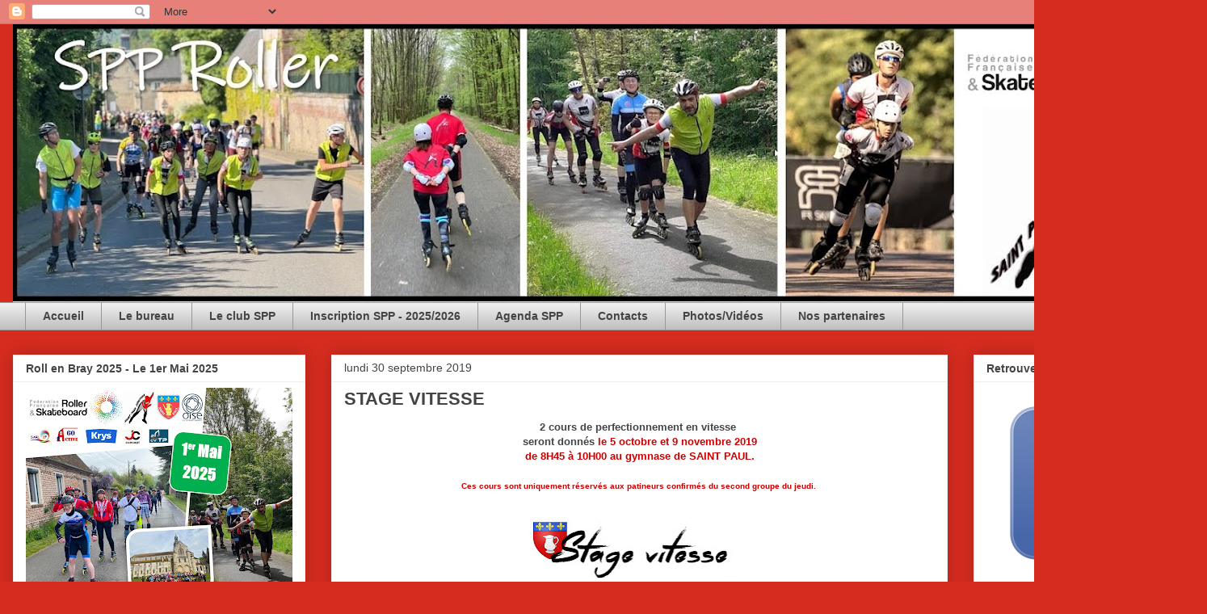

--- FILE ---
content_type: text/html; charset=UTF-8
request_url: http://www.spproller.com/2019/09/
body_size: 16935
content:
<!DOCTYPE html>
<html class='v2' dir='ltr' xmlns='http://www.w3.org/1999/xhtml' xmlns:b='http://www.google.com/2005/gml/b' xmlns:data='http://www.google.com/2005/gml/data' xmlns:expr='http://www.google.com/2005/gml/expr'>
<head>
<link href='https://www.blogger.com/static/v1/widgets/4128112664-css_bundle_v2.css' rel='stylesheet' type='text/css'/>
<meta content='dw6ghZHyisDmtWigv2pIm2gYx0KYGstcNQO6DaAGdMI' name='google-site-verification'/>
<meta content='width=1100' name='viewport'/>
<meta content='text/html; charset=UTF-8' http-equiv='Content-Type'/>
<meta content='blogger' name='generator'/>
<link href='http://www.spproller.com/favicon.ico' rel='icon' type='image/x-icon'/>
<link href='http://www.spproller.com/2019/09/' rel='canonical'/>
<link rel="alternate" type="application/atom+xml" title="SPP Roller - Atom" href="http://www.spproller.com/feeds/posts/default" />
<link rel="alternate" type="application/rss+xml" title="SPP Roller - RSS" href="http://www.spproller.com/feeds/posts/default?alt=rss" />
<link rel="service.post" type="application/atom+xml" title="SPP Roller - Atom" href="https://www.blogger.com/feeds/1594431260338688105/posts/default" />
<!--Can't find substitution for tag [blog.ieCssRetrofitLinks]-->
<meta content='Blog sur l&#39;activité et les événements de l&#39;association sportive roller Saint Paul Position ou SPP roller situé à Saint Paul dans l’Oise.' name='description'/>
<meta content='http://www.spproller.com/2019/09/' property='og:url'/>
<meta content='SPP Roller' property='og:title'/>
<meta content='Blog sur l&#39;activité et les événements de l&#39;association sportive roller Saint Paul Position ou SPP roller situé à Saint Paul dans l’Oise.' property='og:description'/>
<title>SPP Roller: septembre 2019</title>
<style type='text/css'>@font-face{font-family:'Covered By Your Grace';font-style:normal;font-weight:400;font-display:swap;src:url(//fonts.gstatic.com/s/coveredbyyourgrace/v17/QGYwz-AZahWOJJI9kykWW9mD6opopoqXSOSEHwgsiaXVIxnL.woff2)format('woff2');unicode-range:U+0100-02BA,U+02BD-02C5,U+02C7-02CC,U+02CE-02D7,U+02DD-02FF,U+0304,U+0308,U+0329,U+1D00-1DBF,U+1E00-1E9F,U+1EF2-1EFF,U+2020,U+20A0-20AB,U+20AD-20C0,U+2113,U+2C60-2C7F,U+A720-A7FF;}@font-face{font-family:'Covered By Your Grace';font-style:normal;font-weight:400;font-display:swap;src:url(//fonts.gstatic.com/s/coveredbyyourgrace/v17/QGYwz-AZahWOJJI9kykWW9mD6opopoqXSOSEEQgsiaXVIw.woff2)format('woff2');unicode-range:U+0000-00FF,U+0131,U+0152-0153,U+02BB-02BC,U+02C6,U+02DA,U+02DC,U+0304,U+0308,U+0329,U+2000-206F,U+20AC,U+2122,U+2191,U+2193,U+2212,U+2215,U+FEFF,U+FFFD;}</style>
<style id='page-skin-1' type='text/css'><!--
/*
-----------------------------------------------
Blogger Template Style
Name:     Awesome Inc.
Designer: Tina Chen
URL:      tinachen.org
----------------------------------------------- */
/* Content
----------------------------------------------- */
body {
font: normal normal 13px Arial, Tahoma, Helvetica, FreeSans, sans-serif;
color: #444444;
background: #D52C1F none repeat scroll top left;
}
html body .content-outer {
min-width: 0;
max-width: 100%;
width: 100%;
}
a:link {
text-decoration: none;
color: #3778cd;
}
a:visited {
text-decoration: none;
color: #4d469c;
}
a:hover {
text-decoration: underline;
color: #3778cd;
}
.body-fauxcolumn-outer .cap-top {
position: absolute;
z-index: 1;
height: 276px;
width: 100%;
background: transparent none repeat-x scroll top left;
_background-image: none;
}
/* Columns
----------------------------------------------- */
.content-inner {
padding: 0;
}
.header-inner .section {
margin: 0 16px;
}
.tabs-inner .section {
margin: 0 16px;
}
.main-inner {
padding-top: 30px;
}
.main-inner .column-center-inner,
.main-inner .column-left-inner,
.main-inner .column-right-inner {
padding: 0 5px;
}
*+html body .main-inner .column-center-inner {
margin-top: -30px;
}
#layout .main-inner .column-center-inner {
margin-top: 0;
}
/* Header
----------------------------------------------- */
.header-outer {
margin: 0 0 0 0;
background: transparent none repeat scroll 0 0;
}
.Header h1 {
font: normal bold 80px Covered By Your Grace;
color: #444444;
text-shadow: 0 0 -1px #000000;
}
.Header h1 a {
color: #444444;
}
.Header .description {
font: normal normal 14px Arial, Tahoma, Helvetica, FreeSans, sans-serif;
color: #444444;
}
.header-inner .Header .titlewrapper,
.header-inner .Header .descriptionwrapper {
padding-left: 0;
padding-right: 0;
margin-bottom: 0;
}
.header-inner .Header .titlewrapper {
padding-top: 22px;
}
/* Tabs
----------------------------------------------- */
.tabs-outer {
overflow: hidden;
position: relative;
background: #eeeeee url(https://resources.blogblog.com/blogblog/data/1kt/awesomeinc/tabs_gradient_light.png) repeat scroll 0 0;
}
#layout .tabs-outer {
overflow: visible;
}
.tabs-cap-top, .tabs-cap-bottom {
position: absolute;
width: 100%;
border-top: 1px solid #999999;
}
.tabs-cap-bottom {
bottom: 0;
}
.tabs-inner .widget li a {
display: inline-block;
margin: 0;
padding: .6em 1.5em;
font: normal bold 14px Arial, Tahoma, Helvetica, FreeSans, sans-serif;
color: #444444;
border-top: 1px solid #999999;
border-bottom: 1px solid #999999;
border-left: 1px solid #999999;
height: 16px;
line-height: 16px;
}
.tabs-inner .widget li:last-child a {
border-right: 1px solid #999999;
}
.tabs-inner .widget li.selected a, .tabs-inner .widget li a:hover {
background: #666666 url(https://resources.blogblog.com/blogblog/data/1kt/awesomeinc/tabs_gradient_light.png) repeat-x scroll 0 -100px;
color: #ffffff;
}
/* Headings
----------------------------------------------- */
h2 {
font: normal bold 14px Arial, Tahoma, Helvetica, FreeSans, sans-serif;
color: #444444;
}
/* Widgets
----------------------------------------------- */
.main-inner .section {
margin: 0 27px;
padding: 0;
}
.main-inner .column-left-outer,
.main-inner .column-right-outer {
margin-top: 0;
}
#layout .main-inner .column-left-outer,
#layout .main-inner .column-right-outer {
margin-top: 0;
}
.main-inner .column-left-inner,
.main-inner .column-right-inner {
background: transparent none repeat 0 0;
-moz-box-shadow: 0 0 0 rgba(0, 0, 0, .2);
-webkit-box-shadow: 0 0 0 rgba(0, 0, 0, .2);
-goog-ms-box-shadow: 0 0 0 rgba(0, 0, 0, .2);
box-shadow: 0 0 0 rgba(0, 0, 0, .2);
-moz-border-radius: 0;
-webkit-border-radius: 0;
-goog-ms-border-radius: 0;
border-radius: 0;
}
#layout .main-inner .column-left-inner,
#layout .main-inner .column-right-inner {
margin-top: 0;
}
.sidebar .widget {
font: normal normal 14px Arial, Tahoma, Helvetica, FreeSans, sans-serif;
color: #444444;
}
.sidebar .widget a:link {
color: #3778cd;
}
.sidebar .widget a:visited {
color: #4d469c;
}
.sidebar .widget a:hover {
color: #3778cd;
}
.sidebar .widget h2 {
text-shadow: 0 0 -1px #000000;
}
.main-inner .widget {
background-color: #ffffff;
border: 1px solid #eeeeee;
padding: 0 15px 15px;
margin: 20px -16px;
-moz-box-shadow: 0 0 20px rgba(0, 0, 0, .2);
-webkit-box-shadow: 0 0 20px rgba(0, 0, 0, .2);
-goog-ms-box-shadow: 0 0 20px rgba(0, 0, 0, .2);
box-shadow: 0 0 20px rgba(0, 0, 0, .2);
-moz-border-radius: 0;
-webkit-border-radius: 0;
-goog-ms-border-radius: 0;
border-radius: 0;
}
.main-inner .widget h2 {
margin: 0 -15px;
padding: .6em 15px .5em;
border-bottom: 1px solid transparent;
}
.footer-inner .widget h2 {
padding: 0 0 .4em;
border-bottom: 1px solid transparent;
}
.main-inner .widget h2 + div, .footer-inner .widget h2 + div {
border-top: 1px solid #eeeeee;
padding-top: 8px;
}
.main-inner .widget .widget-content {
margin: 0 -15px;
padding: 7px 15px 0;
}
.main-inner .widget ul, .main-inner .widget #ArchiveList ul.flat {
margin: -8px -15px 0;
padding: 0;
list-style: none;
}
.main-inner .widget #ArchiveList {
margin: -8px 0 0;
}
.main-inner .widget ul li, .main-inner .widget #ArchiveList ul.flat li {
padding: .5em 15px;
text-indent: 0;
color: #666666;
border-top: 1px solid #eeeeee;
border-bottom: 1px solid transparent;
}
.main-inner .widget #ArchiveList ul li {
padding-top: .25em;
padding-bottom: .25em;
}
.main-inner .widget ul li:first-child, .main-inner .widget #ArchiveList ul.flat li:first-child {
border-top: none;
}
.main-inner .widget ul li:last-child, .main-inner .widget #ArchiveList ul.flat li:last-child {
border-bottom: none;
}
.post-body {
position: relative;
}
.main-inner .widget .post-body ul {
padding: 0 2.5em;
margin: .5em 0;
list-style: disc;
}
.main-inner .widget .post-body ul li {
padding: 0.25em 0;
margin-bottom: .25em;
color: #444444;
border: none;
}
.footer-inner .widget ul {
padding: 0;
list-style: none;
}
.widget .zippy {
color: #666666;
}
/* Posts
----------------------------------------------- */
body .main-inner .Blog {
padding: 0;
margin-bottom: 1em;
background-color: transparent;
border: none;
-moz-box-shadow: 0 0 0 rgba(0, 0, 0, 0);
-webkit-box-shadow: 0 0 0 rgba(0, 0, 0, 0);
-goog-ms-box-shadow: 0 0 0 rgba(0, 0, 0, 0);
box-shadow: 0 0 0 rgba(0, 0, 0, 0);
}
.main-inner .section:last-child .Blog:last-child {
padding: 0;
margin-bottom: 1em;
}
.main-inner .widget h2.date-header {
margin: 0 -15px 1px;
padding: 0 0 0 0;
font: normal normal 14px Arial, Tahoma, Helvetica, FreeSans, sans-serif;
color: #444444;
background: transparent none no-repeat scroll top left;
border-top: 0 solid #eeeeee;
border-bottom: 1px solid transparent;
-moz-border-radius-topleft: 0;
-moz-border-radius-topright: 0;
-webkit-border-top-left-radius: 0;
-webkit-border-top-right-radius: 0;
border-top-left-radius: 0;
border-top-right-radius: 0;
position: static;
bottom: 100%;
right: 15px;
text-shadow: 0 0 -1px #000000;
}
.main-inner .widget h2.date-header span {
font: normal normal 14px Arial, Tahoma, Helvetica, FreeSans, sans-serif;
display: block;
padding: .5em 15px;
border-left: 0 solid #eeeeee;
border-right: 0 solid #eeeeee;
}
.date-outer {
position: relative;
margin: 30px 0 20px;
padding: 0 15px;
background-color: #ffffff;
border: 1px solid #eeeeee;
-moz-box-shadow: 0 0 20px rgba(0, 0, 0, .2);
-webkit-box-shadow: 0 0 20px rgba(0, 0, 0, .2);
-goog-ms-box-shadow: 0 0 20px rgba(0, 0, 0, .2);
box-shadow: 0 0 20px rgba(0, 0, 0, .2);
-moz-border-radius: 0;
-webkit-border-radius: 0;
-goog-ms-border-radius: 0;
border-radius: 0;
}
.date-outer:first-child {
margin-top: 0;
}
.date-outer:last-child {
margin-bottom: 20px;
-moz-border-radius-bottomleft: 0;
-moz-border-radius-bottomright: 0;
-webkit-border-bottom-left-radius: 0;
-webkit-border-bottom-right-radius: 0;
-goog-ms-border-bottom-left-radius: 0;
-goog-ms-border-bottom-right-radius: 0;
border-bottom-left-radius: 0;
border-bottom-right-radius: 0;
}
.date-posts {
margin: 0 -15px;
padding: 0 15px;
clear: both;
}
.post-outer, .inline-ad {
border-top: 1px solid #eeeeee;
margin: 0 -15px;
padding: 15px 15px;
}
.post-outer {
padding-bottom: 10px;
}
.post-outer:first-child {
padding-top: 0;
border-top: none;
}
.post-outer:last-child, .inline-ad:last-child {
border-bottom: none;
}
.post-body {
position: relative;
}
.post-body img {
padding: 8px;
background: transparent;
border: 1px solid transparent;
-moz-box-shadow: 0 0 0 rgba(0, 0, 0, .2);
-webkit-box-shadow: 0 0 0 rgba(0, 0, 0, .2);
box-shadow: 0 0 0 rgba(0, 0, 0, .2);
-moz-border-radius: 0;
-webkit-border-radius: 0;
border-radius: 0;
}
h3.post-title, h4 {
font: normal bold 22px Arial, Tahoma, Helvetica, FreeSans, sans-serif;
color: #444444;
}
h3.post-title a {
font: normal bold 22px Arial, Tahoma, Helvetica, FreeSans, sans-serif;
color: #444444;
}
h3.post-title a:hover {
color: #3778cd;
text-decoration: underline;
}
.post-header {
margin: 0 0 1em;
}
.post-body {
line-height: 1.4;
}
.post-outer h2 {
color: #444444;
}
.post-footer {
margin: 1.5em 0 0;
}
#blog-pager {
padding: 15px;
font-size: 120%;
background-color: #ffffff;
border: 1px solid #eeeeee;
-moz-box-shadow: 0 0 20px rgba(0, 0, 0, .2);
-webkit-box-shadow: 0 0 20px rgba(0, 0, 0, .2);
-goog-ms-box-shadow: 0 0 20px rgba(0, 0, 0, .2);
box-shadow: 0 0 20px rgba(0, 0, 0, .2);
-moz-border-radius: 0;
-webkit-border-radius: 0;
-goog-ms-border-radius: 0;
border-radius: 0;
-moz-border-radius-topleft: 0;
-moz-border-radius-topright: 0;
-webkit-border-top-left-radius: 0;
-webkit-border-top-right-radius: 0;
-goog-ms-border-top-left-radius: 0;
-goog-ms-border-top-right-radius: 0;
border-top-left-radius: 0;
border-top-right-radius-topright: 0;
margin-top: 1em;
}
.blog-feeds, .post-feeds {
margin: 1em 0;
text-align: center;
color: #444444;
}
.blog-feeds a, .post-feeds a {
color: #3778cd;
}
.blog-feeds a:visited, .post-feeds a:visited {
color: #4d469c;
}
.blog-feeds a:hover, .post-feeds a:hover {
color: #3778cd;
}
.post-outer .comments {
margin-top: 2em;
}
/* Comments
----------------------------------------------- */
.comments .comments-content .icon.blog-author {
background-repeat: no-repeat;
background-image: url([data-uri]);
}
.comments .comments-content .loadmore a {
border-top: 1px solid #999999;
border-bottom: 1px solid #999999;
}
.comments .continue {
border-top: 2px solid #999999;
}
/* Footer
----------------------------------------------- */
.footer-outer {
margin: -20px 0 -1px;
padding: 20px 0 0;
color: #444444;
overflow: hidden;
}
.footer-fauxborder-left {
border-top: 1px solid #eeeeee;
background: #ffffff none repeat scroll 0 0;
-moz-box-shadow: 0 0 20px rgba(0, 0, 0, .2);
-webkit-box-shadow: 0 0 20px rgba(0, 0, 0, .2);
-goog-ms-box-shadow: 0 0 20px rgba(0, 0, 0, .2);
box-shadow: 0 0 20px rgba(0, 0, 0, .2);
margin: 0 -20px;
}
/* Mobile
----------------------------------------------- */
body.mobile {
background-size: auto;
}
.mobile .body-fauxcolumn-outer {
background: transparent none repeat scroll top left;
}
*+html body.mobile .main-inner .column-center-inner {
margin-top: 0;
}
.mobile .main-inner .widget {
padding: 0 0 15px;
}
.mobile .main-inner .widget h2 + div,
.mobile .footer-inner .widget h2 + div {
border-top: none;
padding-top: 0;
}
.mobile .footer-inner .widget h2 {
padding: 0.5em 0;
border-bottom: none;
}
.mobile .main-inner .widget .widget-content {
margin: 0;
padding: 7px 0 0;
}
.mobile .main-inner .widget ul,
.mobile .main-inner .widget #ArchiveList ul.flat {
margin: 0 -15px 0;
}
.mobile .main-inner .widget h2.date-header {
right: 0;
}
.mobile .date-header span {
padding: 0.4em 0;
}
.mobile .date-outer:first-child {
margin-bottom: 0;
border: 1px solid #eeeeee;
-moz-border-radius-topleft: 0;
-moz-border-radius-topright: 0;
-webkit-border-top-left-radius: 0;
-webkit-border-top-right-radius: 0;
-goog-ms-border-top-left-radius: 0;
-goog-ms-border-top-right-radius: 0;
border-top-left-radius: 0;
border-top-right-radius: 0;
}
.mobile .date-outer {
border-color: #eeeeee;
border-width: 0 1px 1px;
}
.mobile .date-outer:last-child {
margin-bottom: 0;
}
.mobile .main-inner {
padding: 0;
}
.mobile .header-inner .section {
margin: 0;
}
.mobile .post-outer, .mobile .inline-ad {
padding: 5px 0;
}
.mobile .tabs-inner .section {
margin: 0 10px;
}
.mobile .main-inner .widget h2 {
margin: 0;
padding: 0;
}
.mobile .main-inner .widget h2.date-header span {
padding: 0;
}
.mobile .main-inner .widget .widget-content {
margin: 0;
padding: 7px 0 0;
}
.mobile #blog-pager {
border: 1px solid transparent;
background: #ffffff none repeat scroll 0 0;
}
.mobile .main-inner .column-left-inner,
.mobile .main-inner .column-right-inner {
background: transparent none repeat 0 0;
-moz-box-shadow: none;
-webkit-box-shadow: none;
-goog-ms-box-shadow: none;
box-shadow: none;
}
.mobile .date-posts {
margin: 0;
padding: 0;
}
.mobile .footer-fauxborder-left {
margin: 0;
border-top: inherit;
}
.mobile .main-inner .section:last-child .Blog:last-child {
margin-bottom: 0;
}
.mobile-index-contents {
color: #444444;
}
.mobile .mobile-link-button {
background: #3778cd url(https://resources.blogblog.com/blogblog/data/1kt/awesomeinc/tabs_gradient_light.png) repeat scroll 0 0;
}
.mobile-link-button a:link, .mobile-link-button a:visited {
color: #ffffff;
}
.mobile .tabs-inner .PageList .widget-content {
background: transparent;
border-top: 1px solid;
border-color: #999999;
color: #444444;
}
.mobile .tabs-inner .PageList .widget-content .pagelist-arrow {
border-left: 1px solid #999999;
}

--></style>
<style id='template-skin-1' type='text/css'><!--
body {
min-width: 1494px;
}
.content-outer, .content-fauxcolumn-outer, .region-inner {
min-width: 1494px;
max-width: 1494px;
_width: 1494px;
}
.main-inner .columns {
padding-left: 394px;
padding-right: 305px;
}
.main-inner .fauxcolumn-center-outer {
left: 394px;
right: 305px;
/* IE6 does not respect left and right together */
_width: expression(this.parentNode.offsetWidth -
parseInt("394px") -
parseInt("305px") + 'px');
}
.main-inner .fauxcolumn-left-outer {
width: 394px;
}
.main-inner .fauxcolumn-right-outer {
width: 305px;
}
.main-inner .column-left-outer {
width: 394px;
right: 100%;
margin-left: -394px;
}
.main-inner .column-right-outer {
width: 305px;
margin-right: -305px;
}
#layout {
min-width: 0;
}
#layout .content-outer {
min-width: 0;
width: 800px;
}
#layout .region-inner {
min-width: 0;
width: auto;
}
body#layout div.add_widget {
padding: 8px;
}
body#layout div.add_widget a {
margin-left: 32px;
}
--></style>
<link href='https://www.blogger.com/dyn-css/authorization.css?targetBlogID=1594431260338688105&amp;zx=a901f0b6-55db-4adc-9097-77a7dd6df310' media='none' onload='if(media!=&#39;all&#39;)media=&#39;all&#39;' rel='stylesheet'/><noscript><link href='https://www.blogger.com/dyn-css/authorization.css?targetBlogID=1594431260338688105&amp;zx=a901f0b6-55db-4adc-9097-77a7dd6df310' rel='stylesheet'/></noscript>
<meta name='google-adsense-platform-account' content='ca-host-pub-1556223355139109'/>
<meta name='google-adsense-platform-domain' content='blogspot.com'/>

</head>
<body class='loading variant-light'>
<div class='navbar section' id='navbar' name='Navbar'><div class='widget Navbar' data-version='1' id='Navbar1'><script type="text/javascript">
    function setAttributeOnload(object, attribute, val) {
      if(window.addEventListener) {
        window.addEventListener('load',
          function(){ object[attribute] = val; }, false);
      } else {
        window.attachEvent('onload', function(){ object[attribute] = val; });
      }
    }
  </script>
<div id="navbar-iframe-container"></div>
<script type="text/javascript" src="https://apis.google.com/js/platform.js"></script>
<script type="text/javascript">
      gapi.load("gapi.iframes:gapi.iframes.style.bubble", function() {
        if (gapi.iframes && gapi.iframes.getContext) {
          gapi.iframes.getContext().openChild({
              url: 'https://www.blogger.com/navbar/1594431260338688105?origin\x3dhttp://www.spproller.com',
              where: document.getElementById("navbar-iframe-container"),
              id: "navbar-iframe"
          });
        }
      });
    </script><script type="text/javascript">
(function() {
var script = document.createElement('script');
script.type = 'text/javascript';
script.src = '//pagead2.googlesyndication.com/pagead/js/google_top_exp.js';
var head = document.getElementsByTagName('head')[0];
if (head) {
head.appendChild(script);
}})();
</script>
</div></div>
<div class='body-fauxcolumns'>
<div class='fauxcolumn-outer body-fauxcolumn-outer'>
<div class='cap-top'>
<div class='cap-left'></div>
<div class='cap-right'></div>
</div>
<div class='fauxborder-left'>
<div class='fauxborder-right'></div>
<div class='fauxcolumn-inner'>
</div>
</div>
<div class='cap-bottom'>
<div class='cap-left'></div>
<div class='cap-right'></div>
</div>
</div>
</div>
<div class='content'>
<div class='content-fauxcolumns'>
<div class='fauxcolumn-outer content-fauxcolumn-outer'>
<div class='cap-top'>
<div class='cap-left'></div>
<div class='cap-right'></div>
</div>
<div class='fauxborder-left'>
<div class='fauxborder-right'></div>
<div class='fauxcolumn-inner'>
</div>
</div>
<div class='cap-bottom'>
<div class='cap-left'></div>
<div class='cap-right'></div>
</div>
</div>
</div>
<div class='content-outer'>
<div class='content-cap-top cap-top'>
<div class='cap-left'></div>
<div class='cap-right'></div>
</div>
<div class='fauxborder-left content-fauxborder-left'>
<div class='fauxborder-right content-fauxborder-right'></div>
<div class='content-inner'>
<header>
<div class='header-outer'>
<div class='header-cap-top cap-top'>
<div class='cap-left'></div>
<div class='cap-right'></div>
</div>
<div class='fauxborder-left header-fauxborder-left'>
<div class='fauxborder-right header-fauxborder-right'></div>
<div class='region-inner header-inner'>
<div class='header section' id='header' name='En-tête'><div class='widget Header' data-version='1' id='Header1'>
<div id='header-inner'>
<a href='http://www.spproller.com/' style='display: block'>
<img alt='SPP Roller' height='344px; ' id='Header1_headerimg' src='https://blogger.googleusercontent.com/img/a/AVvXsEgOOjUsJmax_4vCvqTq_UUZVNbhK2iXyxo67n012w0SrnC7erh3ERTNsqkCdLiRTO9pyZRS7Hfxobakl1xthiUGRJtGtaPtsTnFVzf54a1mmyZvyaUw9JTWUDXD_jro0qQIczNRtoGwjq5CHQgoRw75Cz6LWLs19RWrsUdJ23hpo0nLnDPM70znKazi12I=s1462' style='display: block' width='1462px; '/>
</a>
</div>
</div></div>
</div>
</div>
<div class='header-cap-bottom cap-bottom'>
<div class='cap-left'></div>
<div class='cap-right'></div>
</div>
</div>
</header>
<div class='tabs-outer'>
<div class='tabs-cap-top cap-top'>
<div class='cap-left'></div>
<div class='cap-right'></div>
</div>
<div class='fauxborder-left tabs-fauxborder-left'>
<div class='fauxborder-right tabs-fauxborder-right'></div>
<div class='region-inner tabs-inner'>
<div class='tabs section' id='crosscol' name='Toutes les colonnes'><div class='widget PageList' data-version='1' id='PageList1'>
<h2>SPP</h2>
<div class='widget-content'>
<ul>
<li>
<a href='http://www.spproller.com/'>Accueil</a>
</li>
<li>
<a href='https://spproller.blogspot.com/p/le-bureau-nouveau-comite.html'>Le bureau</a>
</li>
<li>
<a href='http://www.spproller.com/p/blog-page.html'>Le club SPP</a>
</li>
<li>
<a href='http://www.spproller.com/p/sinscrire.html'>Inscription SPP - 2025/2026</a>
</li>
<li>
<a href='http://www.spproller.com/p/calendrier-spp.html'>Agenda SPP</a>
</li>
<li>
<a href='http://www.spproller.com/p/contact.html'>Contacts</a>
</li>
<li>
<a href='https://www.flickr.com/photos/120454363@N07/albums'>Photos/Vidéos</a>
</li>
<li>
<a href='http://www.spproller.com/p/blog-page_3.html'>Nos partenaires</a>
</li>
</ul>
<div class='clear'></div>
</div>
</div></div>
<div class='tabs no-items section' id='crosscol-overflow' name='Cross-Column 2'></div>
</div>
</div>
<div class='tabs-cap-bottom cap-bottom'>
<div class='cap-left'></div>
<div class='cap-right'></div>
</div>
</div>
<div class='main-outer'>
<div class='main-cap-top cap-top'>
<div class='cap-left'></div>
<div class='cap-right'></div>
</div>
<div class='fauxborder-left main-fauxborder-left'>
<div class='fauxborder-right main-fauxborder-right'></div>
<div class='region-inner main-inner'>
<div class='columns fauxcolumns'>
<div class='fauxcolumn-outer fauxcolumn-center-outer'>
<div class='cap-top'>
<div class='cap-left'></div>
<div class='cap-right'></div>
</div>
<div class='fauxborder-left'>
<div class='fauxborder-right'></div>
<div class='fauxcolumn-inner'>
</div>
</div>
<div class='cap-bottom'>
<div class='cap-left'></div>
<div class='cap-right'></div>
</div>
</div>
<div class='fauxcolumn-outer fauxcolumn-left-outer'>
<div class='cap-top'>
<div class='cap-left'></div>
<div class='cap-right'></div>
</div>
<div class='fauxborder-left'>
<div class='fauxborder-right'></div>
<div class='fauxcolumn-inner'>
</div>
</div>
<div class='cap-bottom'>
<div class='cap-left'></div>
<div class='cap-right'></div>
</div>
</div>
<div class='fauxcolumn-outer fauxcolumn-right-outer'>
<div class='cap-top'>
<div class='cap-left'></div>
<div class='cap-right'></div>
</div>
<div class='fauxborder-left'>
<div class='fauxborder-right'></div>
<div class='fauxcolumn-inner'>
</div>
</div>
<div class='cap-bottom'>
<div class='cap-left'></div>
<div class='cap-right'></div>
</div>
</div>
<!-- corrects IE6 width calculation -->
<div class='columns-inner'>
<div class='column-center-outer'>
<div class='column-center-inner'>
<div class='main section' id='main' name='Principal'><div class='widget Blog' data-version='1' id='Blog1'>
<div class='blog-posts hfeed'>

          <div class="date-outer">
        
<h2 class='date-header'><span>lundi 30 septembre 2019</span></h2>

          <div class="date-posts">
        
<div class='post-outer'>
<div class='post hentry uncustomized-post-template' itemprop='blogPost' itemscope='itemscope' itemtype='http://schema.org/BlogPosting'>
<meta content='https://blogger.googleusercontent.com/img/b/R29vZ2xl/AVvXsEgBg2Yb_TRWQ0DflGukXjrbRFS_hDFuyQiRUsHif2BHt1bA5vOhjMCFtg3KDV0ng3ck0mjwnKdPL4Fxj-6_qcqe2yuo4X1FpPHCeXXYg92kPjy2HiShd8jtZpuxUowI5yfwNMe1kH9TeYhL/s400/Stage+vitesse+2019.jpg' itemprop='image_url'/>
<meta content='1594431260338688105' itemprop='blogId'/>
<meta content='2122808998164582401' itemprop='postId'/>
<a name='2122808998164582401'></a>
<h3 class='post-title entry-title' itemprop='name'>
<a href='http://www.spproller.com/2019/09/blog-post.html'>STAGE VITESSE</a>
</h3>
<div class='post-header'>
<div class='post-header-line-1'></div>
</div>
<div class='post-body entry-content' id='post-body-2122808998164582401' itemprop='articleBody'>
<div style="text-align: center;">
<b><span style="font-family: Helvetica Neue, Arial, Helvetica, sans-serif;">2 cours de perfectionnement en&nbsp;vitesse&nbsp;</span></b><br />
<span style="font-family: Helvetica Neue, Arial, Helvetica, sans-serif;"><b>seront donnés&nbsp;</b><b><span style="color: #cc0000;">le 5 octobre et 9 novembre 2019</span></b></span></div>
<div class="separator" style="clear: both; text-align: center;">
<b><span style="color: #cc0000; font-family: Helvetica Neue, Arial, Helvetica, sans-serif;">de 8H45 à 10H00 au gymnase de SAINT PAUL.</span></b></div>
<div class="separator" style="clear: both; text-align: center;">
<b><span style="color: #cc0000; font-family: Helvetica Neue, Arial, Helvetica, sans-serif;"><br /></span></b></div>
<div class="separator" style="clear: both; text-align: center;">
<b><span style="color: #cc0000; font-size: x-small;"><span style="font-family: Helvetica Neue, Arial, Helvetica, sans-serif;">Ces cours sont uniquement réservés aux patineurs confirmés du second groupe du jeudi.</span>&nbsp;</span></b></div>
<div class="separator" style="clear: both; text-align: center;">
<b><span style="color: #cc0000; font-size: x-small;"><br /></span></b></div>
<div class="separator" style="clear: both; text-align: center;">
<a href="https://blogger.googleusercontent.com/img/b/R29vZ2xl/AVvXsEgBg2Yb_TRWQ0DflGukXjrbRFS_hDFuyQiRUsHif2BHt1bA5vOhjMCFtg3KDV0ng3ck0mjwnKdPL4Fxj-6_qcqe2yuo4X1FpPHCeXXYg92kPjy2HiShd8jtZpuxUowI5yfwNMe1kH9TeYhL/s1600/Stage+vitesse+2019.jpg" imageanchor="1" style="margin-left: 1em; margin-right: 1em;"><img border="0" data-original-height="1600" data-original-width="1132" height="400" src="https://blogger.googleusercontent.com/img/b/R29vZ2xl/AVvXsEgBg2Yb_TRWQ0DflGukXjrbRFS_hDFuyQiRUsHif2BHt1bA5vOhjMCFtg3KDV0ng3ck0mjwnKdPL4Fxj-6_qcqe2yuo4X1FpPHCeXXYg92kPjy2HiShd8jtZpuxUowI5yfwNMe1kH9TeYhL/s400/Stage+vitesse+2019.jpg" width="282" /></a></div>
<div style='clear: both;'></div>
</div>
<div class='post-footer'>
<div class='post-footer-line post-footer-line-1'>
<span class='post-author vcard'>
Publié par
<span class='fn' itemprop='author' itemscope='itemscope' itemtype='http://schema.org/Person'>
<meta content='https://www.blogger.com/profile/12854493093817825895' itemprop='url'/>
<a class='g-profile' href='https://www.blogger.com/profile/12854493093817825895' rel='author' title='author profile'>
<span itemprop='name'>Cédric</span>
</a>
</span>
</span>
<span class='post-timestamp'>
à
<meta content='http://www.spproller.com/2019/09/blog-post.html' itemprop='url'/>
<a class='timestamp-link' href='http://www.spproller.com/2019/09/blog-post.html' rel='bookmark' title='permanent link'><abbr class='published' itemprop='datePublished' title='2019-09-30T17:52:00+02:00'>17:52</abbr></a>
</span>
<span class='post-comment-link'>
<a class='comment-link' href='http://www.spproller.com/2019/09/blog-post.html#comment-form' onclick=''>
Aucun commentaire:
  </a>
</span>
<span class='post-icons'>
<span class='item-action'>
<a href='https://www.blogger.com/email-post/1594431260338688105/2122808998164582401' title='Envoyer l&#39;article par e-mail'>
<img alt='' class='icon-action' height='13' src='https://resources.blogblog.com/img/icon18_email.gif' width='18'/>
</a>
</span>
<span class='item-control blog-admin pid-1009097721'>
<a href='https://www.blogger.com/post-edit.g?blogID=1594431260338688105&postID=2122808998164582401&from=pencil' title='Modifier l&#39;article'>
<img alt='' class='icon-action' height='18' src='https://resources.blogblog.com/img/icon18_edit_allbkg.gif' width='18'/>
</a>
</span>
</span>
<div class='post-share-buttons goog-inline-block'>
<a class='goog-inline-block share-button sb-email' href='https://www.blogger.com/share-post.g?blogID=1594431260338688105&postID=2122808998164582401&target=email' target='_blank' title='Envoyer par e-mail'><span class='share-button-link-text'>Envoyer par e-mail</span></a><a class='goog-inline-block share-button sb-blog' href='https://www.blogger.com/share-post.g?blogID=1594431260338688105&postID=2122808998164582401&target=blog' onclick='window.open(this.href, "_blank", "height=270,width=475"); return false;' target='_blank' title='BlogThis!'><span class='share-button-link-text'>BlogThis!</span></a><a class='goog-inline-block share-button sb-twitter' href='https://www.blogger.com/share-post.g?blogID=1594431260338688105&postID=2122808998164582401&target=twitter' target='_blank' title='Partager sur X'><span class='share-button-link-text'>Partager sur X</span></a><a class='goog-inline-block share-button sb-facebook' href='https://www.blogger.com/share-post.g?blogID=1594431260338688105&postID=2122808998164582401&target=facebook' onclick='window.open(this.href, "_blank", "height=430,width=640"); return false;' target='_blank' title='Partager sur Facebook'><span class='share-button-link-text'>Partager sur Facebook</span></a><a class='goog-inline-block share-button sb-pinterest' href='https://www.blogger.com/share-post.g?blogID=1594431260338688105&postID=2122808998164582401&target=pinterest' target='_blank' title='Partager sur Pinterest'><span class='share-button-link-text'>Partager sur Pinterest</span></a>
</div>
</div>
<div class='post-footer-line post-footer-line-2'>
<span class='post-labels'>
</span>
</div>
<div class='post-footer-line post-footer-line-3'>
<span class='post-location'>
</span>
</div>
</div>
</div>
</div>

          </div></div>
        

          <div class="date-outer">
        
<h2 class='date-header'><span>samedi 28 septembre 2019</span></h2>

          <div class="date-posts">
        
<div class='post-outer'>
<div class='post hentry uncustomized-post-template' itemprop='blogPost' itemscope='itemscope' itemtype='http://schema.org/BlogPosting'>
<meta content='https://blogger.googleusercontent.com/img/b/R29vZ2xl/AVvXsEjoyCdBmlyVXcuUHLeGaspOYFOXFag4dipHDb2OkQ7MvJE4cp7BbfeY7upFHZES9dosDih9AA9Djj8VnMWZHzfPjyYqTjI6kgoVeZPVrVjm5NZTHbl9H3JtKf9vWDKYTd1A-LPdZuLHww9x/s400/Hallowen_17102019.jpg' itemprop='image_url'/>
<meta content='1594431260338688105' itemprop='blogId'/>
<meta content='5125317098722049075' itemprop='postId'/>
<a name='5125317098722049075'></a>
<h3 class='post-title entry-title' itemprop='name'>
<a href='http://www.spproller.com/2019/09/halloween.html'>HALLOWEEN</a>
</h3>
<div class='post-header'>
<div class='post-header-line-1'></div>
</div>
<div class='post-body entry-content' id='post-body-5125317098722049075' itemprop='articleBody'>
<div style="text-align: center;">
<span style="color: orange; font-family: &quot;helvetica neue&quot; , &quot;arial&quot; , &quot;helvetica&quot; , sans-serif;"><b>Les monstres sont de retour au SPP le 17 octobre 2019 à partir de 18h00.</b></span></div>
<br />
<div style="text-align: center;">
<span style="font-family: &quot;helvetica neue&quot; , &quot;arial&quot; , &quot;helvetica&quot; , sans-serif;"><b><span style="color: orange;">Venez tous déguisés po</span></b><b><span style="color: orange;">ur ce dernier cours avant les vacances d'automne.</span></b><b><span style="color: orange;"></span></b></span><br />
<div class="separator" style="clear: both; text-align: center;">
<a href="https://blogger.googleusercontent.com/img/b/R29vZ2xl/AVvXsEjoyCdBmlyVXcuUHLeGaspOYFOXFag4dipHDb2OkQ7MvJE4cp7BbfeY7upFHZES9dosDih9AA9Djj8VnMWZHzfPjyYqTjI6kgoVeZPVrVjm5NZTHbl9H3JtKf9vWDKYTd1A-LPdZuLHww9x/s1600/Hallowen_17102019.jpg" imageanchor="1" style="margin-left: 1em; margin-right: 1em;"><img border="0" data-original-height="1600" data-original-width="1132" height="400" src="https://blogger.googleusercontent.com/img/b/R29vZ2xl/AVvXsEjoyCdBmlyVXcuUHLeGaspOYFOXFag4dipHDb2OkQ7MvJE4cp7BbfeY7upFHZES9dosDih9AA9Djj8VnMWZHzfPjyYqTjI6kgoVeZPVrVjm5NZTHbl9H3JtKf9vWDKYTd1A-LPdZuLHww9x/s400/Hallowen_17102019.jpg" width="282" /></a></div>
<div class="separator" style="clear: both; text-align: center;">
<span style="font-family: &quot;helvetica neue&quot; , &quot;arial&quot; , &quot;helvetica&quot; , sans-serif;"><b><span style="color: orange;"></span></b></span></div>
<span style="font-family: &quot;helvetica neue&quot; , &quot;arial&quot; , &quot;helvetica&quot; , sans-serif;"><b><span style="color: orange;"><br /></span></b></span></div>
<span style="color: orange; font-family: &quot;helvetica neue&quot; , &quot;arial&quot; , &quot;helvetica&quot; , sans-serif;"></span><br />
<div class="separator" style="clear: both; text-align: center;">
<span style="color: orange; font-family: &quot;helvetica neue&quot; , &quot;arial&quot; , &quot;helvetica&quot; , sans-serif;"></span></div>
<span style="color: orange; font-family: &quot;helvetica neue&quot; , &quot;arial&quot; , &quot;helvetica&quot; , sans-serif;">
</span>
<div style='clear: both;'></div>
</div>
<div class='post-footer'>
<div class='post-footer-line post-footer-line-1'>
<span class='post-author vcard'>
Publié par
<span class='fn' itemprop='author' itemscope='itemscope' itemtype='http://schema.org/Person'>
<meta content='https://www.blogger.com/profile/12854493093817825895' itemprop='url'/>
<a class='g-profile' href='https://www.blogger.com/profile/12854493093817825895' rel='author' title='author profile'>
<span itemprop='name'>Cédric</span>
</a>
</span>
</span>
<span class='post-timestamp'>
à
<meta content='http://www.spproller.com/2019/09/halloween.html' itemprop='url'/>
<a class='timestamp-link' href='http://www.spproller.com/2019/09/halloween.html' rel='bookmark' title='permanent link'><abbr class='published' itemprop='datePublished' title='2019-09-28T22:44:00+02:00'>22:44</abbr></a>
</span>
<span class='post-comment-link'>
<a class='comment-link' href='http://www.spproller.com/2019/09/halloween.html#comment-form' onclick=''>
Aucun commentaire:
  </a>
</span>
<span class='post-icons'>
<span class='item-action'>
<a href='https://www.blogger.com/email-post/1594431260338688105/5125317098722049075' title='Envoyer l&#39;article par e-mail'>
<img alt='' class='icon-action' height='13' src='https://resources.blogblog.com/img/icon18_email.gif' width='18'/>
</a>
</span>
<span class='item-control blog-admin pid-1009097721'>
<a href='https://www.blogger.com/post-edit.g?blogID=1594431260338688105&postID=5125317098722049075&from=pencil' title='Modifier l&#39;article'>
<img alt='' class='icon-action' height='18' src='https://resources.blogblog.com/img/icon18_edit_allbkg.gif' width='18'/>
</a>
</span>
</span>
<div class='post-share-buttons goog-inline-block'>
<a class='goog-inline-block share-button sb-email' href='https://www.blogger.com/share-post.g?blogID=1594431260338688105&postID=5125317098722049075&target=email' target='_blank' title='Envoyer par e-mail'><span class='share-button-link-text'>Envoyer par e-mail</span></a><a class='goog-inline-block share-button sb-blog' href='https://www.blogger.com/share-post.g?blogID=1594431260338688105&postID=5125317098722049075&target=blog' onclick='window.open(this.href, "_blank", "height=270,width=475"); return false;' target='_blank' title='BlogThis!'><span class='share-button-link-text'>BlogThis!</span></a><a class='goog-inline-block share-button sb-twitter' href='https://www.blogger.com/share-post.g?blogID=1594431260338688105&postID=5125317098722049075&target=twitter' target='_blank' title='Partager sur X'><span class='share-button-link-text'>Partager sur X</span></a><a class='goog-inline-block share-button sb-facebook' href='https://www.blogger.com/share-post.g?blogID=1594431260338688105&postID=5125317098722049075&target=facebook' onclick='window.open(this.href, "_blank", "height=430,width=640"); return false;' target='_blank' title='Partager sur Facebook'><span class='share-button-link-text'>Partager sur Facebook</span></a><a class='goog-inline-block share-button sb-pinterest' href='https://www.blogger.com/share-post.g?blogID=1594431260338688105&postID=5125317098722049075&target=pinterest' target='_blank' title='Partager sur Pinterest'><span class='share-button-link-text'>Partager sur Pinterest</span></a>
</div>
</div>
<div class='post-footer-line post-footer-line-2'>
<span class='post-labels'>
</span>
</div>
<div class='post-footer-line post-footer-line-3'>
<span class='post-location'>
</span>
</div>
</div>
</div>
</div>

        </div></div>
      
</div>
<div class='blog-pager' id='blog-pager'>
<span id='blog-pager-newer-link'>
<a class='blog-pager-newer-link' href='http://www.spproller.com/search?updated-max=2020-04-18T16:39:00%2B02:00&max-results=7&reverse-paginate=true' id='Blog1_blog-pager-newer-link' title='Articles plus récents'>Articles plus récents</a>
</span>
<span id='blog-pager-older-link'>
<a class='blog-pager-older-link' href='http://www.spproller.com/search?updated-max=2019-09-28T22:44:00%2B02:00&max-results=7' id='Blog1_blog-pager-older-link' title='Articles plus anciens'>Articles plus anciens</a>
</span>
<a class='home-link' href='http://www.spproller.com/'>Accueil</a>
</div>
<div class='clear'></div>
<div class='blog-feeds'>
<div class='feed-links'>
Inscription à :
<a class='feed-link' href='http://www.spproller.com/feeds/posts/default' target='_blank' type='application/atom+xml'>Commentaires (Atom)</a>
</div>
</div>
</div></div>
</div>
</div>
<div class='column-left-outer'>
<div class='column-left-inner'>
<aside>
<div class='sidebar section' id='sidebar-left-1'><div class='widget Image' data-version='1' id='Image4'>
<h2>Roll en Bray 2025 - Le 1er Mai 2025</h2>
<div class='widget-content'>
<a href='http://www.spproller.com/p/roll-en-bray-dimanche-1er-mai-2022.html'>
<img alt='Roll en Bray 2025 - Le 1er Mai 2025' height='467' id='Image4_img' src='https://blogger.googleusercontent.com/img/a/AVvXsEgnAIpF2GkZ_8IfhC1g6hy68cmhkcyWHVYUkSNO40otHPrmPEzeD9HBVv5sSu8N0SvvRRaAOGOsSd8oYl0nmTqi2nMGx19m9_vUCnbhnGOq_sXTugEWUd--W-98pqrthbHMRNUea3fam0aB8x8ytNTCLPnYOfT52TglxHATT8lsennep7ySJuIWaDfMKqY=s467' width='330'/>
</a>
<br/>
</div>
<div class='clear'></div>
</div><div class='widget HTML' data-version='1' id='HTML3'>
<h2 class='title'>La Roll en Bray - Le 01/05/2022</h2>
<div class='widget-content'>
<iframe width="340" height="192" src="https://www.youtube.com/embed/DeCmdB6sgx8" title="La Roll en Bray  - Le 01/05/2022" frameborder="0" allow="accelerometer; autoplay; clipboard-write; encrypted-media; gyroscope; picture-in-picture" allowfullscreen></iframe>
</div>
<div class='clear'></div>
</div><div class='widget HTML' data-version='1' id='HTML2'>
<h2 class='title'>Les 6 heures de Kroll 2022</h2>
<div class='widget-content'>
<iframe width="340" height="192" src="https://www.youtube.com/embed/K-8EpuizhFA" title="SPP aux 6 heures roller du circuit Carole" frameborder="0" allow="accelerometer; autoplay; clipboard-write; encrypted-media; gyroscope; picture-in-picture" allowfullscreen></iframe>
</div>
<div class='clear'></div>
</div><div class='widget PopularPosts' data-version='1' id='PopularPosts2'>
<h2>Articles les plus consultés</h2>
<div class='widget-content popular-posts'>
<ul>
<li>
<div class='item-content'>
<div class='item-thumbnail'>
<a href='http://www.spproller.com/2025/02/20-ans-ca-se-fete.html' target='_blank'>
<img alt='' border='0' src='https://blogger.googleusercontent.com/img/b/R29vZ2xl/AVvXsEjEBj5rKaOXZde1vb6ck1uDAZ0BRKtjAH4GTobnDyVFBXiiaE57A-OMYQ2DbkiZOlWk_UkKto8DVbnOfezavu1a3kidQ2QMsmkuLt1TKoeHntfQ5KwFWkIAzuNyjmBPKYHq0qSgUlOrYJIygEG3iIJXWow45JbOY9e-jbfe2jdy4dMQXJRBv_cJE9ofYio/w72-h72-p-k-no-nu/20ans%20SPP2%20copie.jpg'/>
</a>
</div>
<div class='item-title'><a href='http://www.spproller.com/2025/02/20-ans-ca-se-fete.html'>20 ans ! ça se fête...</a></div>
<div class='item-snippet'>Notre club a 20 ans .&#160;&#160; Vous pouvez vous joindre à nous le samedi 26 avril à partir de 19h30  pour fêter l&#39;événement. Pour cela, vous po...</div>
</div>
<div style='clear: both;'></div>
</li>
<li>
<div class='item-content'>
<div class='item-thumbnail'>
<a href='http://www.spproller.com/2019/09/blog-post.html' target='_blank'>
<img alt='' border='0' src='https://blogger.googleusercontent.com/img/b/R29vZ2xl/AVvXsEgBg2Yb_TRWQ0DflGukXjrbRFS_hDFuyQiRUsHif2BHt1bA5vOhjMCFtg3KDV0ng3ck0mjwnKdPL4Fxj-6_qcqe2yuo4X1FpPHCeXXYg92kPjy2HiShd8jtZpuxUowI5yfwNMe1kH9TeYhL/w72-h72-p-k-no-nu/Stage+vitesse+2019.jpg'/>
</a>
</div>
<div class='item-title'><a href='http://www.spproller.com/2019/09/blog-post.html'>STAGE VITESSE</a></div>
<div class='item-snippet'> 2 cours de perfectionnement en&#160;vitesse&#160;  seront donnés&#160; le 5 octobre et 9 novembre 2019   de 8H45 à 10H00 au gymnase de SAINT PAUL.     Ces...</div>
</div>
<div style='clear: both;'></div>
</li>
<li>
<div class='item-content'>
<div class='item-thumbnail'>
<a href='http://www.spproller.com/2025/03/ouverture-des-inscriptions-la-roll-en.html' target='_blank'>
<img alt='' border='0' src='https://blogger.googleusercontent.com/img/b/R29vZ2xl/AVvXsEjkz5rJiqCPsK5Ghl60dTqtLzxq2NkB1kXdN1V4mbt7M-tmX43t699gN5m5o-mvu2OZ9CaglJI_sDV-BbLHXrLm8WzBb9n2oG9LZdfytmRCaQ9NcdPv4Dd-hLitQdzGXHwawujipdRJ6rELusW1q6K2MnpmCtbYw0cQ6m0XQnI1N5e2Zb3btttbdusJB7Q/w72-h72-p-k-no-nu/Affiche%20Roll%20en%20Bray%202025_v1.jpg'/>
</a>
</div>
<div class='item-title'><a href='http://www.spproller.com/2025/03/ouverture-des-inscriptions-la-roll-en.html'>Ouverture des inscriptions à la Roll en Bray 2025 - Le 1er Mai 2025</a></div>
<div class='item-snippet'>SPP Roller organise Jeudi 1er mai 2025 la quatrième édition de la&#160; Roll en Bray Une randonnée à roller d&#39;une distance de 40 km. La rando...</div>
</div>
<div style='clear: both;'></div>
</li>
<li>
<div class='item-content'>
<div class='item-thumbnail'>
<a href='http://www.spproller.com/2025/07/inscription-spp-roller-pour-la-saison.html' target='_blank'>
<img alt='' border='0' src='https://blogger.googleusercontent.com/img/b/R29vZ2xl/AVvXsEhJWIIp_W10WcPGQcsJCGLFWjFPxCC-WRtNqRB4FS5PZ6pqz9hMq63O0N-ZQ4SPEIMUP6JRBoyzllqRgrtSPE5ulwlQQmbMIjeGtrjq0B6OZdF6VjQHAwgd0IqapWxuVpwdCjJr1F9dejM/w72-h72-p-k-no-nu/inscription.png'/>
</a>
</div>
<div class='item-title'><a href='http://www.spproller.com/2025/07/inscription-spp-roller-pour-la-saison.html'>Inscription à SPP Roller pour la saison 2025 - 2026</a></div>
<div class='item-snippet'>&#160; Vous étiez membre SPP et vous souhaitez vous ré-inscrire, vous êtes intéressés par la pratique du roller pour vous perfectionner ou tout s...</div>
</div>
<div style='clear: both;'></div>
</li>
<li>
<div class='item-content'>
<div class='item-thumbnail'>
<a href='http://www.spproller.com/2025/01/pas-dentrainement-ce-jour.html' target='_blank'>
<img alt='' border='0' src='https://blogger.googleusercontent.com/img/b/R29vZ2xl/AVvXsEiY_Gg5-o7TIF7NtXgxN7H4bAJQvUJtNf3eXGxJjgyXy1yU9JSjMYry3rCjdbmZO820t8qq5gZLFFS1uwPi5NOJqbX5SH_pwT2fG3Y0EM0qHWP2Se1prEjUIa1-TWilNTNJxkUwd1lRqmW7iXX7bxbWZO298_iOK4Nx95DY-jp0p1LZRGMa5ALjN9AmNXg/w72-h72-p-k-no-nu/20250130_112621.jpg'/>
</a>
</div>
<div class='item-title'><a href='http://www.spproller.com/2025/01/pas-dentrainement-ce-jour.html'>Pas d'entrainement ce jour </a></div>
<div class='item-snippet'>&#160; Une nouvelle fois, malheureusement les séances de ce soir sont annulées 😭 car la salle est inaccessible pour cause d&#39;inondation !!</div>
</div>
<div style='clear: both;'></div>
</li>
<li>
<div class='item-content'>
<div class='item-thumbnail'>
<a href='http://www.spproller.com/2025/01/resultats-challenge-roller-apres-letape.html' target='_blank'>
<img alt='' border='0' src='https://blogger.googleusercontent.com/img/b/R29vZ2xl/AVvXsEjMy__CUJgbjzthav3t07dIUlwlmlikMOUy4ivutX2cz99l4vQ7yH4wqsMCsVdXeHlbzPVHuAhJUFXy39w7-Sph4gn_76v1yLG5gJLue9WbKRL6-P_mWuFkGQkp152QQeSjHMtzl56Opth46GMkbDKOrOZCx0ienPa2OBLpuPN6uwDl307YrXmpgLrst04/w72-h72-p-k-no-nu/CREIL-images-0.jpg'/>
</a>
</div>
<div class='item-title'><a href='http://www.spproller.com/2025/01/resultats-challenge-roller-apres-letape.html'>Résultats Challenge Roller après l'étape de Creil</a></div>
<div class='item-snippet'>Félicitations à tous ! &#160;</div>
</div>
<div style='clear: both;'></div>
</li>
<li>
<div class='item-content'>
<div class='item-thumbnail'>
<a href='http://www.spproller.com/2024/11/challenge-roller-oise-edition-2025.html' target='_blank'>
<img alt='' border='0' src='https://blogger.googleusercontent.com/img/b/R29vZ2xl/AVvXsEgbc9dNluwAmnpoCLvLOn-4sWqqGz5n7oftQG_zQmesy-QpOmm1Dk0VRmm3LuoTv_9L9h9rMU7ND-lyPYj4UaKAv4DeBiDwzaMlDKdL6VTZvgp5NiV267JN7i1-fVFrJ6PX43piihYatvkWUfB5aRmi9eECG8l-uwHY99ccNvNEatY2SR9_XfeF32YpN18/w72-h72-p-k-no-nu/Challenge.jpg'/>
</a>
</div>
<div class='item-title'><a href='http://www.spproller.com/2024/11/challenge-roller-oise-edition-2025.html'>Challenge Roller 2024 - 2025</a></div>
<div class='item-snippet'>&#160;Le Challenge Roller Oise, édition 2025 débutera le &#160; Dimanche 08 décembre 2024 &#160;par l&#39;étape organisée par le SPP Pour les enfants du cl...</div>
</div>
<div style='clear: both;'></div>
</li>
<li>
<div class='item-content'>
<div class='item-thumbnail'>
<a href='http://www.spproller.com/2024/11/a-noter-dans-les-agendas.html' target='_blank'>
<img alt='' border='0' src='https://blogger.googleusercontent.com/img/b/R29vZ2xl/AVvXsEh6eiC8a2JpyXaEA46pPcxgy9YNPKak9bJq3PYUqrDJCFlQ1qmdiGfVh6olceD78P3wMGxUUSmeDd-NY_G3m6D9PBxJnc76-RjNKhvYEpTwdz1FNmcXiQQO67M4bG2TP35lVoRDTN5MsBtmcMGJogvWPNgUP6XbTlqUkB_YOzDUbuXUrxWeOlrHOyd7-us/w72-h72-p-k-no-nu/20%20ans.jpg'/>
</a>
</div>
<div class='item-title'><a href='http://www.spproller.com/2024/11/a-noter-dans-les-agendas.html'>A noter dans les agendas</a></div>
<div class='item-snippet'>&#160;Retenez LA  date importante de cette saison : le 26 avril 2025  ! &#160; En effet, cette année le Saint Paul Position&#160; fête ses 20 ans. Nous com...</div>
</div>
<div style='clear: both;'></div>
</li>
<li>
<div class='item-content'>
<div class='item-thumbnail'>
<a href='http://www.spproller.com/2024/12/bientot-noel.html' target='_blank'>
<img alt='' border='0' src='https://blogger.googleusercontent.com/img/b/R29vZ2xl/AVvXsEhtwMmh2TeFDiJ_DL9AuISHsF0KnuEM6oEfzttfR4BcK30qOYoG0VJww_hj9_OSTHIPUbJG9BjILO9p-h30BvTC7jMVywZdIilUglzVU_HMTNl3q-jWt5wztpgRLMYZUtAA8_2F6QzH989vj24hBBkp2iUENQjvxwB7w6PrPv-k3shueyT6XX7awQ4M2Is/w72-h72-p-k-no-nu/perenoel.jpeg'/>
</a>
</div>
<div class='item-title'><a href='http://www.spproller.com/2024/12/bientot-noel.html'>Bientôt Noël...</a></div>
<div class='item-snippet'>Il se prépare à nous rendre visite, Eh oui, le rendez-vous est pris. Ce sera le jeudi 19 décembre 2024 à partir de 18h00 pendant l&#39;entra...</div>
</div>
<div style='clear: both;'></div>
</li>
<li>
<div class='item-content'>
<div class='item-thumbnail'>
<a href='http://www.spproller.com/2024/11/challenge-roller-2024-2025.html' target='_blank'>
<img alt='' border='0' src='https://blogger.googleusercontent.com/img/b/R29vZ2xl/AVvXsEg7c68-fVopsAS_ZQ1yanaZZd7ad0_ThY82OGpZ-wjtbhBbCNHbqCcQgs2W3h3j28jyfWBCoiobndF69W-S9RT03yB_MpBqZkLfj5euZEj1-YcXv-dGr0EeLhiJHVZ3PWRsezIt_7oeq0ARXfwlJKv_mL3mdJFMEniQS5qdgwY47D-Uk3sDOM4FHpbPmoY/w72-h72-p-k-no-nu/Challenge%202024-2025.jpg'/>
</a>
</div>
<div class='item-title'><a href='http://www.spproller.com/2024/11/challenge-roller-2024-2025.html'>Challenge Roller 2024 - 2025</a></div>
<div class='item-snippet'>&#160;Comme promis, voici le programme : même si il reste quelques confirmations à venir...</div>
</div>
<div style='clear: both;'></div>
</li>
</ul>
<div class='clear'></div>
</div>
</div><div class='widget BlogArchive' data-version='1' id='BlogArchive1'>
<h2>Blog Archive</h2>
<div class='widget-content'>
<div id='ArchiveList'>
<div id='BlogArchive1_ArchiveList'>
<ul class='hierarchy'>
<li class='archivedate collapsed'>
<a class='toggle' href='javascript:void(0)'>
<span class='zippy'>

        &#9658;&#160;
      
</span>
</a>
<a class='post-count-link' href='http://www.spproller.com/2025/'>
2025
</a>
<span class='post-count' dir='ltr'>(5)</span>
<ul class='hierarchy'>
<li class='archivedate collapsed'>
<a class='toggle' href='javascript:void(0)'>
<span class='zippy'>

        &#9658;&#160;
      
</span>
</a>
<a class='post-count-link' href='http://www.spproller.com/2025/07/'>
juillet
</a>
<span class='post-count' dir='ltr'>(1)</span>
</li>
</ul>
<ul class='hierarchy'>
<li class='archivedate collapsed'>
<a class='toggle' href='javascript:void(0)'>
<span class='zippy'>

        &#9658;&#160;
      
</span>
</a>
<a class='post-count-link' href='http://www.spproller.com/2025/03/'>
mars
</a>
<span class='post-count' dir='ltr'>(1)</span>
</li>
</ul>
<ul class='hierarchy'>
<li class='archivedate collapsed'>
<a class='toggle' href='javascript:void(0)'>
<span class='zippy'>

        &#9658;&#160;
      
</span>
</a>
<a class='post-count-link' href='http://www.spproller.com/2025/02/'>
février
</a>
<span class='post-count' dir='ltr'>(1)</span>
</li>
</ul>
<ul class='hierarchy'>
<li class='archivedate collapsed'>
<a class='toggle' href='javascript:void(0)'>
<span class='zippy'>

        &#9658;&#160;
      
</span>
</a>
<a class='post-count-link' href='http://www.spproller.com/2025/01/'>
janvier
</a>
<span class='post-count' dir='ltr'>(2)</span>
</li>
</ul>
</li>
</ul>
<ul class='hierarchy'>
<li class='archivedate collapsed'>
<a class='toggle' href='javascript:void(0)'>
<span class='zippy'>

        &#9658;&#160;
      
</span>
</a>
<a class='post-count-link' href='http://www.spproller.com/2024/'>
2024
</a>
<span class='post-count' dir='ltr'>(6)</span>
<ul class='hierarchy'>
<li class='archivedate collapsed'>
<a class='toggle' href='javascript:void(0)'>
<span class='zippy'>

        &#9658;&#160;
      
</span>
</a>
<a class='post-count-link' href='http://www.spproller.com/2024/12/'>
décembre
</a>
<span class='post-count' dir='ltr'>(1)</span>
</li>
</ul>
<ul class='hierarchy'>
<li class='archivedate collapsed'>
<a class='toggle' href='javascript:void(0)'>
<span class='zippy'>

        &#9658;&#160;
      
</span>
</a>
<a class='post-count-link' href='http://www.spproller.com/2024/11/'>
novembre
</a>
<span class='post-count' dir='ltr'>(3)</span>
</li>
</ul>
<ul class='hierarchy'>
<li class='archivedate collapsed'>
<a class='toggle' href='javascript:void(0)'>
<span class='zippy'>

        &#9658;&#160;
      
</span>
</a>
<a class='post-count-link' href='http://www.spproller.com/2024/08/'>
août
</a>
<span class='post-count' dir='ltr'>(1)</span>
</li>
</ul>
<ul class='hierarchy'>
<li class='archivedate collapsed'>
<a class='toggle' href='javascript:void(0)'>
<span class='zippy'>

        &#9658;&#160;
      
</span>
</a>
<a class='post-count-link' href='http://www.spproller.com/2024/03/'>
mars
</a>
<span class='post-count' dir='ltr'>(1)</span>
</li>
</ul>
</li>
</ul>
<ul class='hierarchy'>
<li class='archivedate collapsed'>
<a class='toggle' href='javascript:void(0)'>
<span class='zippy'>

        &#9658;&#160;
      
</span>
</a>
<a class='post-count-link' href='http://www.spproller.com/2023/'>
2023
</a>
<span class='post-count' dir='ltr'>(4)</span>
<ul class='hierarchy'>
<li class='archivedate collapsed'>
<a class='toggle' href='javascript:void(0)'>
<span class='zippy'>

        &#9658;&#160;
      
</span>
</a>
<a class='post-count-link' href='http://www.spproller.com/2023/12/'>
décembre
</a>
<span class='post-count' dir='ltr'>(1)</span>
</li>
</ul>
<ul class='hierarchy'>
<li class='archivedate collapsed'>
<a class='toggle' href='javascript:void(0)'>
<span class='zippy'>

        &#9658;&#160;
      
</span>
</a>
<a class='post-count-link' href='http://www.spproller.com/2023/09/'>
septembre
</a>
<span class='post-count' dir='ltr'>(1)</span>
</li>
</ul>
<ul class='hierarchy'>
<li class='archivedate collapsed'>
<a class='toggle' href='javascript:void(0)'>
<span class='zippy'>

        &#9658;&#160;
      
</span>
</a>
<a class='post-count-link' href='http://www.spproller.com/2023/03/'>
mars
</a>
<span class='post-count' dir='ltr'>(2)</span>
</li>
</ul>
</li>
</ul>
<ul class='hierarchy'>
<li class='archivedate collapsed'>
<a class='toggle' href='javascript:void(0)'>
<span class='zippy'>

        &#9658;&#160;
      
</span>
</a>
<a class='post-count-link' href='http://www.spproller.com/2022/'>
2022
</a>
<span class='post-count' dir='ltr'>(3)</span>
<ul class='hierarchy'>
<li class='archivedate collapsed'>
<a class='toggle' href='javascript:void(0)'>
<span class='zippy'>

        &#9658;&#160;
      
</span>
</a>
<a class='post-count-link' href='http://www.spproller.com/2022/08/'>
août
</a>
<span class='post-count' dir='ltr'>(1)</span>
</li>
</ul>
<ul class='hierarchy'>
<li class='archivedate collapsed'>
<a class='toggle' href='javascript:void(0)'>
<span class='zippy'>

        &#9658;&#160;
      
</span>
</a>
<a class='post-count-link' href='http://www.spproller.com/2022/04/'>
avril
</a>
<span class='post-count' dir='ltr'>(2)</span>
</li>
</ul>
</li>
</ul>
<ul class='hierarchy'>
<li class='archivedate collapsed'>
<a class='toggle' href='javascript:void(0)'>
<span class='zippy'>

        &#9658;&#160;
      
</span>
</a>
<a class='post-count-link' href='http://www.spproller.com/2021/'>
2021
</a>
<span class='post-count' dir='ltr'>(5)</span>
<ul class='hierarchy'>
<li class='archivedate collapsed'>
<a class='toggle' href='javascript:void(0)'>
<span class='zippy'>

        &#9658;&#160;
      
</span>
</a>
<a class='post-count-link' href='http://www.spproller.com/2021/09/'>
septembre
</a>
<span class='post-count' dir='ltr'>(1)</span>
</li>
</ul>
<ul class='hierarchy'>
<li class='archivedate collapsed'>
<a class='toggle' href='javascript:void(0)'>
<span class='zippy'>

        &#9658;&#160;
      
</span>
</a>
<a class='post-count-link' href='http://www.spproller.com/2021/08/'>
août
</a>
<span class='post-count' dir='ltr'>(2)</span>
</li>
</ul>
<ul class='hierarchy'>
<li class='archivedate collapsed'>
<a class='toggle' href='javascript:void(0)'>
<span class='zippy'>

        &#9658;&#160;
      
</span>
</a>
<a class='post-count-link' href='http://www.spproller.com/2021/07/'>
juillet
</a>
<span class='post-count' dir='ltr'>(1)</span>
</li>
</ul>
<ul class='hierarchy'>
<li class='archivedate collapsed'>
<a class='toggle' href='javascript:void(0)'>
<span class='zippy'>

        &#9658;&#160;
      
</span>
</a>
<a class='post-count-link' href='http://www.spproller.com/2021/05/'>
mai
</a>
<span class='post-count' dir='ltr'>(1)</span>
</li>
</ul>
</li>
</ul>
<ul class='hierarchy'>
<li class='archivedate collapsed'>
<a class='toggle' href='javascript:void(0)'>
<span class='zippy'>

        &#9658;&#160;
      
</span>
</a>
<a class='post-count-link' href='http://www.spproller.com/2020/'>
2020
</a>
<span class='post-count' dir='ltr'>(5)</span>
<ul class='hierarchy'>
<li class='archivedate collapsed'>
<a class='toggle' href='javascript:void(0)'>
<span class='zippy'>

        &#9658;&#160;
      
</span>
</a>
<a class='post-count-link' href='http://www.spproller.com/2020/10/'>
octobre
</a>
<span class='post-count' dir='ltr'>(1)</span>
</li>
</ul>
<ul class='hierarchy'>
<li class='archivedate collapsed'>
<a class='toggle' href='javascript:void(0)'>
<span class='zippy'>

        &#9658;&#160;
      
</span>
</a>
<a class='post-count-link' href='http://www.spproller.com/2020/09/'>
septembre
</a>
<span class='post-count' dir='ltr'>(1)</span>
</li>
</ul>
<ul class='hierarchy'>
<li class='archivedate collapsed'>
<a class='toggle' href='javascript:void(0)'>
<span class='zippy'>

        &#9658;&#160;
      
</span>
</a>
<a class='post-count-link' href='http://www.spproller.com/2020/04/'>
avril
</a>
<span class='post-count' dir='ltr'>(1)</span>
</li>
</ul>
<ul class='hierarchy'>
<li class='archivedate collapsed'>
<a class='toggle' href='javascript:void(0)'>
<span class='zippy'>

        &#9658;&#160;
      
</span>
</a>
<a class='post-count-link' href='http://www.spproller.com/2020/03/'>
mars
</a>
<span class='post-count' dir='ltr'>(1)</span>
</li>
</ul>
<ul class='hierarchy'>
<li class='archivedate collapsed'>
<a class='toggle' href='javascript:void(0)'>
<span class='zippy'>

        &#9658;&#160;
      
</span>
</a>
<a class='post-count-link' href='http://www.spproller.com/2020/01/'>
janvier
</a>
<span class='post-count' dir='ltr'>(1)</span>
</li>
</ul>
</li>
</ul>
<ul class='hierarchy'>
<li class='archivedate expanded'>
<a class='toggle' href='javascript:void(0)'>
<span class='zippy toggle-open'>

        &#9660;&#160;
      
</span>
</a>
<a class='post-count-link' href='http://www.spproller.com/2019/'>
2019
</a>
<span class='post-count' dir='ltr'>(20)</span>
<ul class='hierarchy'>
<li class='archivedate collapsed'>
<a class='toggle' href='javascript:void(0)'>
<span class='zippy'>

        &#9658;&#160;
      
</span>
</a>
<a class='post-count-link' href='http://www.spproller.com/2019/12/'>
décembre
</a>
<span class='post-count' dir='ltr'>(2)</span>
</li>
</ul>
<ul class='hierarchy'>
<li class='archivedate collapsed'>
<a class='toggle' href='javascript:void(0)'>
<span class='zippy'>

        &#9658;&#160;
      
</span>
</a>
<a class='post-count-link' href='http://www.spproller.com/2019/10/'>
octobre
</a>
<span class='post-count' dir='ltr'>(3)</span>
</li>
</ul>
<ul class='hierarchy'>
<li class='archivedate expanded'>
<a class='toggle' href='javascript:void(0)'>
<span class='zippy toggle-open'>

        &#9660;&#160;
      
</span>
</a>
<a class='post-count-link' href='http://www.spproller.com/2019/09/'>
septembre
</a>
<span class='post-count' dir='ltr'>(2)</span>
<ul class='posts'>
<li><a href='http://www.spproller.com/2019/09/blog-post.html'>STAGE VITESSE</a></li>
<li><a href='http://www.spproller.com/2019/09/halloween.html'>HALLOWEEN</a></li>
</ul>
</li>
</ul>
<ul class='hierarchy'>
<li class='archivedate collapsed'>
<a class='toggle' href='javascript:void(0)'>
<span class='zippy'>

        &#9658;&#160;
      
</span>
</a>
<a class='post-count-link' href='http://www.spproller.com/2019/08/'>
août
</a>
<span class='post-count' dir='ltr'>(2)</span>
</li>
</ul>
<ul class='hierarchy'>
<li class='archivedate collapsed'>
<a class='toggle' href='javascript:void(0)'>
<span class='zippy'>

        &#9658;&#160;
      
</span>
</a>
<a class='post-count-link' href='http://www.spproller.com/2019/07/'>
juillet
</a>
<span class='post-count' dir='ltr'>(1)</span>
</li>
</ul>
<ul class='hierarchy'>
<li class='archivedate collapsed'>
<a class='toggle' href='javascript:void(0)'>
<span class='zippy'>

        &#9658;&#160;
      
</span>
</a>
<a class='post-count-link' href='http://www.spproller.com/2019/06/'>
juin
</a>
<span class='post-count' dir='ltr'>(1)</span>
</li>
</ul>
<ul class='hierarchy'>
<li class='archivedate collapsed'>
<a class='toggle' href='javascript:void(0)'>
<span class='zippy'>

        &#9658;&#160;
      
</span>
</a>
<a class='post-count-link' href='http://www.spproller.com/2019/05/'>
mai
</a>
<span class='post-count' dir='ltr'>(1)</span>
</li>
</ul>
<ul class='hierarchy'>
<li class='archivedate collapsed'>
<a class='toggle' href='javascript:void(0)'>
<span class='zippy'>

        &#9658;&#160;
      
</span>
</a>
<a class='post-count-link' href='http://www.spproller.com/2019/04/'>
avril
</a>
<span class='post-count' dir='ltr'>(1)</span>
</li>
</ul>
<ul class='hierarchy'>
<li class='archivedate collapsed'>
<a class='toggle' href='javascript:void(0)'>
<span class='zippy'>

        &#9658;&#160;
      
</span>
</a>
<a class='post-count-link' href='http://www.spproller.com/2019/03/'>
mars
</a>
<span class='post-count' dir='ltr'>(2)</span>
</li>
</ul>
<ul class='hierarchy'>
<li class='archivedate collapsed'>
<a class='toggle' href='javascript:void(0)'>
<span class='zippy'>

        &#9658;&#160;
      
</span>
</a>
<a class='post-count-link' href='http://www.spproller.com/2019/02/'>
février
</a>
<span class='post-count' dir='ltr'>(3)</span>
</li>
</ul>
<ul class='hierarchy'>
<li class='archivedate collapsed'>
<a class='toggle' href='javascript:void(0)'>
<span class='zippy'>

        &#9658;&#160;
      
</span>
</a>
<a class='post-count-link' href='http://www.spproller.com/2019/01/'>
janvier
</a>
<span class='post-count' dir='ltr'>(2)</span>
</li>
</ul>
</li>
</ul>
<ul class='hierarchy'>
<li class='archivedate collapsed'>
<a class='toggle' href='javascript:void(0)'>
<span class='zippy'>

        &#9658;&#160;
      
</span>
</a>
<a class='post-count-link' href='http://www.spproller.com/2018/'>
2018
</a>
<span class='post-count' dir='ltr'>(29)</span>
<ul class='hierarchy'>
<li class='archivedate collapsed'>
<a class='toggle' href='javascript:void(0)'>
<span class='zippy'>

        &#9658;&#160;
      
</span>
</a>
<a class='post-count-link' href='http://www.spproller.com/2018/12/'>
décembre
</a>
<span class='post-count' dir='ltr'>(2)</span>
</li>
</ul>
<ul class='hierarchy'>
<li class='archivedate collapsed'>
<a class='toggle' href='javascript:void(0)'>
<span class='zippy'>

        &#9658;&#160;
      
</span>
</a>
<a class='post-count-link' href='http://www.spproller.com/2018/11/'>
novembre
</a>
<span class='post-count' dir='ltr'>(2)</span>
</li>
</ul>
<ul class='hierarchy'>
<li class='archivedate collapsed'>
<a class='toggle' href='javascript:void(0)'>
<span class='zippy'>

        &#9658;&#160;
      
</span>
</a>
<a class='post-count-link' href='http://www.spproller.com/2018/10/'>
octobre
</a>
<span class='post-count' dir='ltr'>(3)</span>
</li>
</ul>
<ul class='hierarchy'>
<li class='archivedate collapsed'>
<a class='toggle' href='javascript:void(0)'>
<span class='zippy'>

        &#9658;&#160;
      
</span>
</a>
<a class='post-count-link' href='http://www.spproller.com/2018/08/'>
août
</a>
<span class='post-count' dir='ltr'>(1)</span>
</li>
</ul>
<ul class='hierarchy'>
<li class='archivedate collapsed'>
<a class='toggle' href='javascript:void(0)'>
<span class='zippy'>

        &#9658;&#160;
      
</span>
</a>
<a class='post-count-link' href='http://www.spproller.com/2018/07/'>
juillet
</a>
<span class='post-count' dir='ltr'>(1)</span>
</li>
</ul>
<ul class='hierarchy'>
<li class='archivedate collapsed'>
<a class='toggle' href='javascript:void(0)'>
<span class='zippy'>

        &#9658;&#160;
      
</span>
</a>
<a class='post-count-link' href='http://www.spproller.com/2018/06/'>
juin
</a>
<span class='post-count' dir='ltr'>(6)</span>
</li>
</ul>
<ul class='hierarchy'>
<li class='archivedate collapsed'>
<a class='toggle' href='javascript:void(0)'>
<span class='zippy'>

        &#9658;&#160;
      
</span>
</a>
<a class='post-count-link' href='http://www.spproller.com/2018/05/'>
mai
</a>
<span class='post-count' dir='ltr'>(1)</span>
</li>
</ul>
<ul class='hierarchy'>
<li class='archivedate collapsed'>
<a class='toggle' href='javascript:void(0)'>
<span class='zippy'>

        &#9658;&#160;
      
</span>
</a>
<a class='post-count-link' href='http://www.spproller.com/2018/04/'>
avril
</a>
<span class='post-count' dir='ltr'>(3)</span>
</li>
</ul>
<ul class='hierarchy'>
<li class='archivedate collapsed'>
<a class='toggle' href='javascript:void(0)'>
<span class='zippy'>

        &#9658;&#160;
      
</span>
</a>
<a class='post-count-link' href='http://www.spproller.com/2018/03/'>
mars
</a>
<span class='post-count' dir='ltr'>(1)</span>
</li>
</ul>
<ul class='hierarchy'>
<li class='archivedate collapsed'>
<a class='toggle' href='javascript:void(0)'>
<span class='zippy'>

        &#9658;&#160;
      
</span>
</a>
<a class='post-count-link' href='http://www.spproller.com/2018/02/'>
février
</a>
<span class='post-count' dir='ltr'>(3)</span>
</li>
</ul>
<ul class='hierarchy'>
<li class='archivedate collapsed'>
<a class='toggle' href='javascript:void(0)'>
<span class='zippy'>

        &#9658;&#160;
      
</span>
</a>
<a class='post-count-link' href='http://www.spproller.com/2018/01/'>
janvier
</a>
<span class='post-count' dir='ltr'>(6)</span>
</li>
</ul>
</li>
</ul>
<ul class='hierarchy'>
<li class='archivedate collapsed'>
<a class='toggle' href='javascript:void(0)'>
<span class='zippy'>

        &#9658;&#160;
      
</span>
</a>
<a class='post-count-link' href='http://www.spproller.com/2017/'>
2017
</a>
<span class='post-count' dir='ltr'>(16)</span>
<ul class='hierarchy'>
<li class='archivedate collapsed'>
<a class='toggle' href='javascript:void(0)'>
<span class='zippy'>

        &#9658;&#160;
      
</span>
</a>
<a class='post-count-link' href='http://www.spproller.com/2017/09/'>
septembre
</a>
<span class='post-count' dir='ltr'>(3)</span>
</li>
</ul>
<ul class='hierarchy'>
<li class='archivedate collapsed'>
<a class='toggle' href='javascript:void(0)'>
<span class='zippy'>

        &#9658;&#160;
      
</span>
</a>
<a class='post-count-link' href='http://www.spproller.com/2017/05/'>
mai
</a>
<span class='post-count' dir='ltr'>(2)</span>
</li>
</ul>
<ul class='hierarchy'>
<li class='archivedate collapsed'>
<a class='toggle' href='javascript:void(0)'>
<span class='zippy'>

        &#9658;&#160;
      
</span>
</a>
<a class='post-count-link' href='http://www.spproller.com/2017/04/'>
avril
</a>
<span class='post-count' dir='ltr'>(8)</span>
</li>
</ul>
<ul class='hierarchy'>
<li class='archivedate collapsed'>
<a class='toggle' href='javascript:void(0)'>
<span class='zippy'>

        &#9658;&#160;
      
</span>
</a>
<a class='post-count-link' href='http://www.spproller.com/2017/03/'>
mars
</a>
<span class='post-count' dir='ltr'>(3)</span>
</li>
</ul>
</li>
</ul>
</div>
</div>
<div class='clear'></div>
</div>
</div></div>
</aside>
</div>
</div>
<div class='column-right-outer'>
<div class='column-right-inner'>
<aside>
<div class='sidebar section' id='sidebar-right-1'><div class='widget Image' data-version='1' id='Image2'>
<h2>Retrouvez nous également sur :</h2>
<div class='widget-content'>
<a href='https://www.facebook.com/SPP-Roller-club-380738058709875/'>
<img alt='Retrouvez nous également sur :' height='241' id='Image2_img' src='https://blogger.googleusercontent.com/img/a/AVvXsEiv2OQqytoTcRnrLnKvi72_bpbUvwzBKgYYLoKqtA2R-AwX43NCHgoUCveIX4SiMUkSVwDjBpMRABz52Rujpx7OkRbTBzdlADD872tBI6kiYud4PP2kaAi6ppwE8aWIUD05QweF9vqV-8Xp6dfghGP3fsoeMdeTep9BbG9KT3I9pzyD0gxcxRxQWSPK=s241' width='241'/>
</a>
<br/>
</div>
<div class='clear'></div>
</div><div class='widget Image' data-version='1' id='Image1'>
<h2>Agenda SPP</h2>
<div class='widget-content'>
<a href='http://www.spproller.com/p/calendrier-spp.html'>
<img alt='Agenda SPP' height='148' id='Image1_img' src='https://blogger.googleusercontent.com/img/a/AVvXsEieTYTy4tJdysWv3o6Mr0boMfDmp2tkbkP5_K76wKX3OlMwzrqcdQMirMWBEi1B_Mf_Q3e_G7fiKN3ZpBIph4pnpVaFCXFZbjnK6uZUBOOsHDzsIOH_odeFT9-1aNfGEq7wEiZ1c-nH4Ln59Pc6G4eIim0z7HiXuda8wjtpDSmkRtH7uyItKYIjPnRx=s241' width='241'/>
</a>
<br/>
</div>
<div class='clear'></div>
</div><div class='widget LinkList' data-version='1' id='LinkList2'>
<h2>Nos liens favoris</h2>
<div class='widget-content'>
<ul>
<li><a href='https://ffroller.fr/'>Site officiel FFRS</a></li>
<li><a href='https://my.rolskanet.fr/auth/login'>ROLSKANET (Licence FFRS)</a></li>
<li><a href='http://www.rollerenligne.com'>Roller en ligne</a></li>
<li><a href='https://www.oise.fr/les-pass-citoyens-du-conseil-departemental-de-loise/le-passsports-citoyen'>LE PASS SPORTS CITOYEN</a></li>
<li><a href='http://www.rollerclubcompiegne.fr/'>Roller Club Compiegne</a></li>
<li><a href='http://www.creilloise-ril.com/'>Creilloise Roller</a></li>
</ul>
<div class='clear'></div>
</div>
</div><div class='widget BlogSearch' data-version='1' id='BlogSearch1'>
<h2 class='title'>Dans ce blog</h2>
<div class='widget-content'>
<div id='BlogSearch1_form'>
<form action='http://www.spproller.com/search' class='gsc-search-box' target='_top'>
<table cellpadding='0' cellspacing='0' class='gsc-search-box'>
<tbody>
<tr>
<td class='gsc-input'>
<input autocomplete='off' class='gsc-input' name='q' size='10' title='search' type='text' value=''/>
</td>
<td class='gsc-search-button'>
<input class='gsc-search-button' title='search' type='submit' value='Rechercher'/>
</td>
</tr>
</tbody>
</table>
</form>
</div>
</div>
<div class='clear'></div>
</div><div class='widget LinkList' data-version='1' id='LinkList1'>
<h2>Nos sites marchands roller favoris</h2>
<div class='widget-content'>
<ul>
<li><a href='http://www.clic-n-roll.com/fr/'>Clic n roll</a></li>
<li><a href='https://der-rollenshop.sportkanzler.de/'>Der Rollernshop</a></li>
<li><a href='https://www.hawaiisurf.com/roller/'>Hawai Surf</a></li>
<li><a href='http://www.ligne-droite-roller.com/'>Ligne-droite</a></li>
<li><a href='https://www.nomadeshop.com/roller/'>Nomade shop</a></li>
<li><a href='http://www.rollernco.com/2-roller'>Rollernco</a></li>
<li><a href='https://www.skatepro.fr/'>Skate Pro</a></li>
</ul>
<div class='clear'></div>
</div>
</div><div class='widget Stats' data-version='1' id='Stats1'>
<h2>Consultations de pages de la semaine précédente</h2>
<div class='widget-content'>
<div id='Stats1_content' style='display: none;'>
<script src='https://www.gstatic.com/charts/loader.js' type='text/javascript'></script>
<span id='Stats1_sparklinespan' style='display:inline-block; width:75px; height:30px'></span>
<span class='counter-wrapper text-counter-wrapper' id='Stats1_totalCount'>
</span>
<div class='clear'></div>
</div>
</div>
</div><div class='widget Label' data-version='1' id='Label1'>
<h2>Categories</h2>
<div class='widget-content cloud-label-widget-content'>
<span class='label-size label-size-5'>
<a dir='ltr' href='http://www.spproller.com/search/label/spp'>spp</a>
</span>
<span class='label-size label-size-5'>
<a dir='ltr' href='http://www.spproller.com/search/label/saint%20paul%20position'>saint paul position</a>
</span>
<span class='label-size label-size-5'>
<a dir='ltr' href='http://www.spproller.com/search/label/roller'>roller</a>
</span>
<span class='label-size label-size-4'>
<a dir='ltr' href='http://www.spproller.com/search/label/SPP%20Roller'>SPP Roller</a>
</span>
<span class='label-size label-size-4'>
<a dir='ltr' href='http://www.spproller.com/search/label/FFRS'>FFRS</a>
</span>
<span class='label-size label-size-4'>
<a dir='ltr' href='http://www.spproller.com/search/label/randonn%C3%A9e%20roller'>randonnée roller</a>
</span>
<span class='label-size label-size-4'>
<a dir='ltr' href='http://www.spproller.com/search/label/trans%27oise'>trans&#39;oise</a>
</span>
<span class='label-size label-size-4'>
<a dir='ltr' href='http://www.spproller.com/search/label/trans%27oise%20100'>trans&#39;oise 100</a>
</span>
<span class='label-size label-size-4'>
<a dir='ltr' href='http://www.spproller.com/search/label/challenge%20oise'>challenge oise</a>
</span>
<span class='label-size label-size-4'>
<a dir='ltr' href='http://www.spproller.com/search/label/inscription'>inscription</a>
</span>
<span class='label-size label-size-3'>
<a dir='ltr' href='http://www.spproller.com/search/label/kid%27s%20roller'>kid&#39;s roller</a>
</span>
<span class='label-size label-size-3'>
<a dir='ltr' href='http://www.spproller.com/search/label/voie%20verte'>voie verte</a>
</span>
<span class='label-size label-size-3'>
<a dir='ltr' href='http://www.spproller.com/search/label/kids%20roller'>kids roller</a>
</span>
<span class='label-size label-size-3'>
<a dir='ltr' href='http://www.spproller.com/search/label/compi%C3%A8gne'>compiègne</a>
</span>
<span class='label-size label-size-2'>
<a dir='ltr' href='http://www.spproller.com/search/label/ABIL'>ABIL</a>
</span>
<span class='label-size label-size-2'>
<a dir='ltr' href='http://www.spproller.com/search/label/Roll%20en%20Bray'>Roll en Bray</a>
</span>
<span class='label-size label-size-2'>
<a dir='ltr' href='http://www.spproller.com/search/label/challenge%20roller'>challenge roller</a>
</span>
<span class='label-size label-size-2'>
<a dir='ltr' href='http://www.spproller.com/search/label/rando%20verte'>rando verte</a>
</span>
<span class='label-size label-size-2'>
<a dir='ltr' href='http://www.spproller.com/search/label/beauvais'>beauvais</a>
</span>
<span class='label-size label-size-2'>
<a dir='ltr' href='http://www.spproller.com/search/label/creil%20oise%20roller'>creil oise roller</a>
</span>
<span class='label-size label-size-2'>
<a dir='ltr' href='http://www.spproller.com/search/label/rando%20pour%20tous'>rando pour tous</a>
</span>
<span class='label-size label-size-2'>
<a dir='ltr' href='http://www.spproller.com/search/label/6%20heures%20de%20rouliroula'>6 heures de rouliroula</a>
</span>
<span class='label-size label-size-2'>
<a dir='ltr' href='http://www.spproller.com/search/label/bowling'>bowling</a>
</span>
<span class='label-size label-size-2'>
<a dir='ltr' href='http://www.spproller.com/search/label/championnat%20interr%C3%A9gional'>championnat interrégional</a>
</span>
<span class='label-size label-size-2'>
<a dir='ltr' href='http://www.spproller.com/search/label/clermont'>clermont</a>
</span>
<span class='label-size label-size-2'>
<a dir='ltr' href='http://www.spproller.com/search/label/hotel%20AKENA'>hotel AKENA</a>
</span>
<span class='label-size label-size-2'>
<a dir='ltr' href='http://www.spproller.com/search/label/venette'>venette</a>
</span>
<span class='label-size label-size-1'>
<a dir='ltr' href='http://www.spproller.com/search/label/2022'>2022</a>
</span>
<span class='label-size label-size-1'>
<a dir='ltr' href='http://www.spproller.com/search/label/6%20heures%20de%20Beauvais'>6 heures de Beauvais</a>
</span>
<span class='label-size label-size-1'>
<a dir='ltr' href='http://www.spproller.com/search/label/6%20heures%20du%20circuit%20Carole'>6 heures du circuit Carole</a>
</span>
<span class='label-size label-size-1'>
<a dir='ltr' href='http://www.spproller.com/search/label/Halloween%20SPP'>Halloween SPP</a>
</span>
<span class='label-size label-size-1'>
<a dir='ltr' href='http://www.spproller.com/search/label/Kroll%20race'>Kroll race</a>
</span>
<span class='label-size label-size-1'>
<a dir='ltr' href='http://www.spproller.com/search/label/coronavirus'>coronavirus</a>
</span>
<span class='label-size label-size-1'>
<a dir='ltr' href='http://www.spproller.com/search/label/saison%202017'>saison 2017</a>
</span>
<div class='clear'></div>
</div>
</div></div>
</aside>
</div>
</div>
</div>
<div style='clear: both'></div>
<!-- columns -->
</div>
<!-- main -->
</div>
</div>
<div class='main-cap-bottom cap-bottom'>
<div class='cap-left'></div>
<div class='cap-right'></div>
</div>
</div>
<footer>
<div class='footer-outer'>
<div class='footer-cap-top cap-top'>
<div class='cap-left'></div>
<div class='cap-right'></div>
</div>
<div class='fauxborder-left footer-fauxborder-left'>
<div class='fauxborder-right footer-fauxborder-right'></div>
<div class='region-inner footer-inner'>
<div class='foot no-items section' id='footer-1'></div>
<table border='0' cellpadding='0' cellspacing='0' class='section-columns columns-2'>
<tbody>
<tr>
<td class='first columns-cell'>
<div class='foot no-items section' id='footer-2-1'></div>
</td>
<td class='columns-cell'>
<div class='foot no-items section' id='footer-2-2'></div>
</td>
</tr>
</tbody>
</table>
<!-- outside of the include in order to lock Attribution widget -->
<div class='foot section' id='footer-3' name='Pied de page'><div class='widget Attribution' data-version='1' id='Attribution1'>
<div class='widget-content' style='text-align: center;'>
Saint Paul Position. Thème Awesome Inc.. Fourni par <a href='https://www.blogger.com' target='_blank'>Blogger</a>.
</div>
<div class='clear'></div>
</div></div>
</div>
</div>
<div class='footer-cap-bottom cap-bottom'>
<div class='cap-left'></div>
<div class='cap-right'></div>
</div>
</div>
</footer>
<!-- content -->
</div>
</div>
<div class='content-cap-bottom cap-bottom'>
<div class='cap-left'></div>
<div class='cap-right'></div>
</div>
</div>
</div>
<script type='text/javascript'>
    window.setTimeout(function() {
        document.body.className = document.body.className.replace('loading', '');
      }, 10);
  </script>

<script type="text/javascript" src="https://www.blogger.com/static/v1/widgets/382300504-widgets.js"></script>
<script type='text/javascript'>
window['__wavt'] = 'AOuZoY7aC3TLMCPesvhC1GMZZkbVD3ZmdA:1766194255463';_WidgetManager._Init('//www.blogger.com/rearrange?blogID\x3d1594431260338688105','//www.spproller.com/2019/09/','1594431260338688105');
_WidgetManager._SetDataContext([{'name': 'blog', 'data': {'blogId': '1594431260338688105', 'title': 'SPP Roller', 'url': 'http://www.spproller.com/2019/09/', 'canonicalUrl': 'http://www.spproller.com/2019/09/', 'homepageUrl': 'http://www.spproller.com/', 'searchUrl': 'http://www.spproller.com/search', 'canonicalHomepageUrl': 'http://www.spproller.com/', 'blogspotFaviconUrl': 'http://www.spproller.com/favicon.ico', 'bloggerUrl': 'https://www.blogger.com', 'hasCustomDomain': true, 'httpsEnabled': false, 'enabledCommentProfileImages': true, 'gPlusViewType': 'FILTERED_POSTMOD', 'adultContent': false, 'analyticsAccountNumber': '', 'encoding': 'UTF-8', 'locale': 'fr', 'localeUnderscoreDelimited': 'fr', 'languageDirection': 'ltr', 'isPrivate': false, 'isMobile': false, 'isMobileRequest': false, 'mobileClass': '', 'isPrivateBlog': false, 'isDynamicViewsAvailable': true, 'feedLinks': '\x3clink rel\x3d\x22alternate\x22 type\x3d\x22application/atom+xml\x22 title\x3d\x22SPP Roller - Atom\x22 href\x3d\x22http://www.spproller.com/feeds/posts/default\x22 /\x3e\n\x3clink rel\x3d\x22alternate\x22 type\x3d\x22application/rss+xml\x22 title\x3d\x22SPP Roller - RSS\x22 href\x3d\x22http://www.spproller.com/feeds/posts/default?alt\x3drss\x22 /\x3e\n\x3clink rel\x3d\x22service.post\x22 type\x3d\x22application/atom+xml\x22 title\x3d\x22SPP Roller - Atom\x22 href\x3d\x22https://www.blogger.com/feeds/1594431260338688105/posts/default\x22 /\x3e\n', 'meTag': '', 'adsenseHostId': 'ca-host-pub-1556223355139109', 'adsenseHasAds': false, 'adsenseAutoAds': false, 'boqCommentIframeForm': true, 'loginRedirectParam': '', 'view': '', 'dynamicViewsCommentsSrc': '//www.blogblog.com/dynamicviews/4224c15c4e7c9321/js/comments.js', 'dynamicViewsScriptSrc': '//www.blogblog.com/dynamicviews/daef15016aa26cab', 'plusOneApiSrc': 'https://apis.google.com/js/platform.js', 'disableGComments': true, 'interstitialAccepted': false, 'sharing': {'platforms': [{'name': 'Obtenir le lien', 'key': 'link', 'shareMessage': 'Obtenir le lien', 'target': ''}, {'name': 'Facebook', 'key': 'facebook', 'shareMessage': 'Partager sur Facebook', 'target': 'facebook'}, {'name': 'BlogThis!', 'key': 'blogThis', 'shareMessage': 'BlogThis!', 'target': 'blog'}, {'name': 'X', 'key': 'twitter', 'shareMessage': 'Partager sur X', 'target': 'twitter'}, {'name': 'Pinterest', 'key': 'pinterest', 'shareMessage': 'Partager sur Pinterest', 'target': 'pinterest'}, {'name': 'E-mail', 'key': 'email', 'shareMessage': 'E-mail', 'target': 'email'}], 'disableGooglePlus': true, 'googlePlusShareButtonWidth': 0, 'googlePlusBootstrap': '\x3cscript type\x3d\x22text/javascript\x22\x3ewindow.___gcfg \x3d {\x27lang\x27: \x27fr\x27};\x3c/script\x3e'}, 'hasCustomJumpLinkMessage': false, 'jumpLinkMessage': 'Lire la suite', 'pageType': 'archive', 'pageName': 'septembre 2019', 'pageTitle': 'SPP Roller: septembre 2019', 'metaDescription': 'Blog sur l\x27activit\xe9 et les \xe9v\xe9nements de l\x27association sportive roller Saint Paul Position ou SPP roller situ\xe9 \xe0 Saint Paul dans l\u2019Oise.'}}, {'name': 'features', 'data': {}}, {'name': 'messages', 'data': {'edit': 'Modifier', 'linkCopiedToClipboard': 'Lien copi\xe9 dans le presse-papiers\xa0!', 'ok': 'OK', 'postLink': 'Publier le lien'}}, {'name': 'template', 'data': {'name': 'custom', 'localizedName': 'Personnaliser', 'isResponsive': false, 'isAlternateRendering': false, 'isCustom': true, 'variant': 'light', 'variantId': 'light'}}, {'name': 'view', 'data': {'classic': {'name': 'classic', 'url': '?view\x3dclassic'}, 'flipcard': {'name': 'flipcard', 'url': '?view\x3dflipcard'}, 'magazine': {'name': 'magazine', 'url': '?view\x3dmagazine'}, 'mosaic': {'name': 'mosaic', 'url': '?view\x3dmosaic'}, 'sidebar': {'name': 'sidebar', 'url': '?view\x3dsidebar'}, 'snapshot': {'name': 'snapshot', 'url': '?view\x3dsnapshot'}, 'timeslide': {'name': 'timeslide', 'url': '?view\x3dtimeslide'}, 'isMobile': false, 'title': 'SPP Roller', 'description': 'Blog sur l\x27activit\xe9 et les \xe9v\xe9nements de l\x27association sportive roller Saint Paul Position ou SPP roller situ\xe9 \xe0 Saint Paul dans l\u2019Oise.', 'url': 'http://www.spproller.com/2019/09/', 'type': 'feed', 'isSingleItem': false, 'isMultipleItems': true, 'isError': false, 'isPage': false, 'isPost': false, 'isHomepage': false, 'isArchive': true, 'isLabelSearch': false, 'archive': {'year': 2019, 'month': 9, 'rangeMessage': 'Affichage des articles du septembre, 2019'}}}]);
_WidgetManager._RegisterWidget('_NavbarView', new _WidgetInfo('Navbar1', 'navbar', document.getElementById('Navbar1'), {}, 'displayModeFull'));
_WidgetManager._RegisterWidget('_HeaderView', new _WidgetInfo('Header1', 'header', document.getElementById('Header1'), {}, 'displayModeFull'));
_WidgetManager._RegisterWidget('_PageListView', new _WidgetInfo('PageList1', 'crosscol', document.getElementById('PageList1'), {'title': 'SPP', 'links': [{'isCurrentPage': false, 'href': 'http://www.spproller.com/', 'id': '0', 'title': 'Accueil'}, {'isCurrentPage': false, 'href': 'https://spproller.blogspot.com/p/le-bureau-nouveau-comite.html', 'title': 'Le bureau'}, {'isCurrentPage': false, 'href': 'http://www.spproller.com/p/blog-page.html', 'id': '3618127770005903593', 'title': 'Le club SPP'}, {'isCurrentPage': false, 'href': 'http://www.spproller.com/p/sinscrire.html', 'id': '6375673620623146924', 'title': 'Inscription SPP - 2025/2026'}, {'isCurrentPage': false, 'href': 'http://www.spproller.com/p/calendrier-spp.html', 'id': '4917975340956721229', 'title': 'Agenda SPP'}, {'isCurrentPage': false, 'href': 'http://www.spproller.com/p/contact.html', 'id': '3084879106437979490', 'title': 'Contacts'}, {'isCurrentPage': false, 'href': 'https://www.flickr.com/photos/120454363@N07/albums', 'title': 'Photos/Vid\xe9os'}, {'isCurrentPage': false, 'href': 'http://www.spproller.com/p/blog-page_3.html', 'id': '605740101224319930', 'title': 'Nos partenaires'}], 'mobile': false, 'showPlaceholder': true, 'hasCurrentPage': false}, 'displayModeFull'));
_WidgetManager._RegisterWidget('_BlogView', new _WidgetInfo('Blog1', 'main', document.getElementById('Blog1'), {'cmtInteractionsEnabled': false, 'lightboxEnabled': true, 'lightboxModuleUrl': 'https://www.blogger.com/static/v1/jsbin/211582760-lbx__fr.js', 'lightboxCssUrl': 'https://www.blogger.com/static/v1/v-css/828616780-lightbox_bundle.css'}, 'displayModeFull'));
_WidgetManager._RegisterWidget('_ImageView', new _WidgetInfo('Image4', 'sidebar-left-1', document.getElementById('Image4'), {'resize': true}, 'displayModeFull'));
_WidgetManager._RegisterWidget('_HTMLView', new _WidgetInfo('HTML3', 'sidebar-left-1', document.getElementById('HTML3'), {}, 'displayModeFull'));
_WidgetManager._RegisterWidget('_HTMLView', new _WidgetInfo('HTML2', 'sidebar-left-1', document.getElementById('HTML2'), {}, 'displayModeFull'));
_WidgetManager._RegisterWidget('_PopularPostsView', new _WidgetInfo('PopularPosts2', 'sidebar-left-1', document.getElementById('PopularPosts2'), {}, 'displayModeFull'));
_WidgetManager._RegisterWidget('_BlogArchiveView', new _WidgetInfo('BlogArchive1', 'sidebar-left-1', document.getElementById('BlogArchive1'), {'languageDirection': 'ltr', 'loadingMessage': 'Chargement\x26hellip;'}, 'displayModeFull'));
_WidgetManager._RegisterWidget('_ImageView', new _WidgetInfo('Image2', 'sidebar-right-1', document.getElementById('Image2'), {'resize': true}, 'displayModeFull'));
_WidgetManager._RegisterWidget('_ImageView', new _WidgetInfo('Image1', 'sidebar-right-1', document.getElementById('Image1'), {'resize': true}, 'displayModeFull'));
_WidgetManager._RegisterWidget('_LinkListView', new _WidgetInfo('LinkList2', 'sidebar-right-1', document.getElementById('LinkList2'), {}, 'displayModeFull'));
_WidgetManager._RegisterWidget('_BlogSearchView', new _WidgetInfo('BlogSearch1', 'sidebar-right-1', document.getElementById('BlogSearch1'), {}, 'displayModeFull'));
_WidgetManager._RegisterWidget('_LinkListView', new _WidgetInfo('LinkList1', 'sidebar-right-1', document.getElementById('LinkList1'), {}, 'displayModeFull'));
_WidgetManager._RegisterWidget('_StatsView', new _WidgetInfo('Stats1', 'sidebar-right-1', document.getElementById('Stats1'), {'title': 'Consultations de pages de la semaine pr\xe9c\xe9dente', 'showGraphicalCounter': false, 'showAnimatedCounter': false, 'showSparkline': true, 'statsUrl': '//www.spproller.com/b/stats?style\x3dBLACK_TRANSPARENT\x26timeRange\x3dLAST_WEEK\x26token\x3dAPq4FmANwEmdUxb6inaGUnVldlaLEyiM5mK1uR-kAL39lv8QTbvtcmlu4dMvi1Cd5CtTyNKPrtgMcLewbVTgiWW0MHCV0x6SYg'}, 'displayModeFull'));
_WidgetManager._RegisterWidget('_LabelView', new _WidgetInfo('Label1', 'sidebar-right-1', document.getElementById('Label1'), {}, 'displayModeFull'));
_WidgetManager._RegisterWidget('_AttributionView', new _WidgetInfo('Attribution1', 'footer-3', document.getElementById('Attribution1'), {}, 'displayModeFull'));
</script>
</body>
</html>

--- FILE ---
content_type: text/html; charset=UTF-8
request_url: http://www.spproller.com/b/stats?style=BLACK_TRANSPARENT&timeRange=LAST_WEEK&token=APq4FmANwEmdUxb6inaGUnVldlaLEyiM5mK1uR-kAL39lv8QTbvtcmlu4dMvi1Cd5CtTyNKPrtgMcLewbVTgiWW0MHCV0x6SYg
body_size: 257
content:
{"total":565,"sparklineOptions":{"backgroundColor":{"fillOpacity":0.1,"fill":"#000000"},"series":[{"areaOpacity":0.3,"color":"#202020"}]},"sparklineData":[[0,9],[1,27],[2,30],[3,52],[4,15],[5,15],[6,22],[7,9],[8,11],[9,35],[10,16],[11,56],[12,13],[13,20],[14,13],[15,22],[16,98],[17,21],[18,19],[19,24],[20,16],[21,37],[22,24],[23,22],[24,44],[25,22],[26,29],[27,36],[28,9],[29,4]],"nextTickMs":400000}